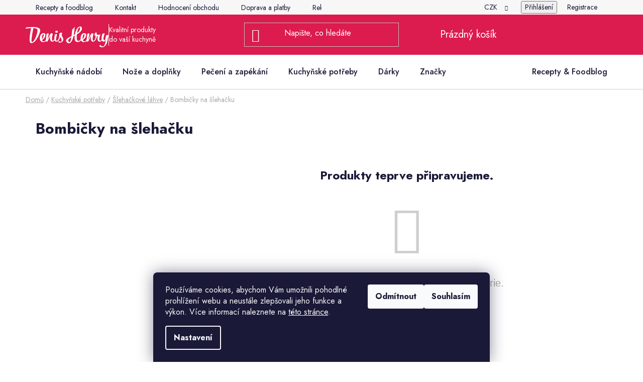

--- FILE ---
content_type: text/html; charset=utf-8
request_url: https://www.denishenry.cz/bombicky-na-slehacku/
body_size: 25916
content:
<!doctype html><html lang="cs" dir="ltr" class="header-background-dark external-fonts-loaded"><head><meta charset="utf-8" /><meta name="viewport" content="width=device-width,initial-scale=1" /><title>Bombičky na šlehačku | Denis Henry</title><link rel="preconnect" href="https://cdn.myshoptet.com" /><link rel="dns-prefetch" href="https://cdn.myshoptet.com" /><link rel="preload" href="https://cdn.myshoptet.com/prj/dist/master/cms/libs/jquery/jquery-1.11.3.min.js" as="script" /><link href="https://cdn.myshoptet.com/prj/dist/master/shop/dist/font-shoptet-13.css.3c47e30adfa2e9e2683b.css" rel="stylesheet"><script>
dataLayer = [];
dataLayer.push({'shoptet' : {
    "pageId": 1056,
    "pageType": "category",
    "currency": "CZK",
    "currencyInfo": {
        "decimalSeparator": ",",
        "exchangeRate": 1,
        "priceDecimalPlaces": 0,
        "symbol": "K\u010d",
        "symbolLeft": 0,
        "thousandSeparator": " "
    },
    "language": "cs",
    "projectId": 27934,
    "category": {
        "guid": "3b51b882-f1a9-11e4-8dbd-ac162d8a2454",
        "path": "Kuchy\u0148sk\u00e9 pot\u0159eby | \u0160leha\u010dkov\u00e9 l\u00e1hve | Bombi\u010dky na \u0161leha\u010dku",
        "parentCategoryGuid": "423c8262-2fbf-11e4-b500-ac162d8a2454"
    },
    "cartInfo": {
        "id": null,
        "freeShipping": false,
        "freeShippingFrom": 2500,
        "leftToFreeGift": {
            "formattedPrice": "0 K\u010d",
            "priceLeft": 0
        },
        "freeGift": false,
        "leftToFreeShipping": {
            "priceLeft": 2500,
            "dependOnRegion": 0,
            "formattedPrice": "2 500 K\u010d"
        },
        "discountCoupon": [],
        "getNoBillingShippingPrice": {
            "withoutVat": 0,
            "vat": 0,
            "withVat": 0
        },
        "cartItems": [],
        "taxMode": "ORDINARY"
    },
    "cart": [],
    "customer": {
        "priceRatio": 1,
        "priceListId": 1,
        "groupId": null,
        "registered": false,
        "mainAccount": false
    }
}});
dataLayer.push({'cookie_consent' : {
    "marketing": "denied",
    "analytics": "denied"
}});
document.addEventListener('DOMContentLoaded', function() {
    shoptet.consent.onAccept(function(agreements) {
        if (agreements.length == 0) {
            return;
        }
        dataLayer.push({
            'cookie_consent' : {
                'marketing' : (agreements.includes(shoptet.config.cookiesConsentOptPersonalisation)
                    ? 'granted' : 'denied'),
                'analytics': (agreements.includes(shoptet.config.cookiesConsentOptAnalytics)
                    ? 'granted' : 'denied')
            },
            'event': 'cookie_consent'
        });
    });
});
</script>
<meta property="og:type" content="website"><meta property="og:site_name" content="denishenry.cz"><meta property="og:url" content="https://www.denishenry.cz/bombicky-na-slehacku/"><meta property="og:title" content="Bombičky na šlehačku | Denis Henry"><meta name="author" content="Denis Henry"><meta name="web_author" content="Shoptet.cz"><meta name="dcterms.rightsHolder" content="www.denishenry.cz"><meta name="robots" content="index,follow"><meta property="og:image" content="https://www.denishenry.cz/user/categories/orig/bombicky_na_slehacku.png"><meta property="og:description" content="Jednoázové bombičky do šlehačkových lahví. Na výběr máme několik druhů balení. Snadné použití. Vše skladem s dopravou zdarma."><meta name="description" content="Jednoázové bombičky do šlehačkových lahví. Na výběr máme několik druhů balení. Snadné použití. Vše skladem s dopravou zdarma."><style>:root {--color-primary: #DC1B4E;--color-primary-h: 344;--color-primary-s: 78%;--color-primary-l: 48%;--color-primary-hover: #DC1B4E;--color-primary-hover-h: 344;--color-primary-hover-s: 78%;--color-primary-hover-l: 48%;--color-secondary: #2D2D2D;--color-secondary-h: 0;--color-secondary-s: 0%;--color-secondary-l: 18%;--color-secondary-hover: #000000;--color-secondary-hover-h: 0;--color-secondary-hover-s: 0%;--color-secondary-hover-l: 0%;--color-tertiary: #DC1B4E;--color-tertiary-h: 344;--color-tertiary-s: 78%;--color-tertiary-l: 48%;--color-tertiary-hover: #000000;--color-tertiary-hover-h: 0;--color-tertiary-hover-s: 0%;--color-tertiary-hover-l: 0%;--color-header-background: #DC1B4E;--template-font: "sans-serif";--template-headings-font: "sans-serif";--header-background-url: url("[data-uri]");--cookies-notice-background: #1A1937;--cookies-notice-color: #F8FAFB;--cookies-notice-button-hover: #f5f5f5;--cookies-notice-link-hover: #27263f;--templates-update-management-preview-mode-content: "Náhled aktualizací šablony je aktivní pro váš prohlížeč."}</style>
    
    <link href="https://cdn.myshoptet.com/prj/dist/master/shop/dist/main-13.less.96035efb4db1532b3cd7.css" rel="stylesheet" />
            <link href="https://cdn.myshoptet.com/prj/dist/master/shop/dist/mobile-header-v1-13.less.629f2f48911e67d0188c.css" rel="stylesheet" />
    
    <script>var shoptet = shoptet || {};</script>
    <script src="https://cdn.myshoptet.com/prj/dist/master/shop/dist/main-3g-header.js.05f199e7fd2450312de2.js"></script>
<!-- User include --><!-- api 709(355) html code header -->
<script>
  const PWJS = {};
</script>

<script src=https://app.productwidgets.cz/pwjs.js></script>



<!-- service 425(79) html code header -->
<style>
.hodnoceni:before{content: "Jak o nás mluví zákazníci";}
.hodnoceni.svk:before{content: "Ako o nás hovoria zákazníci";}
.hodnoceni.hun:before{content: "Mit mondanak rólunk a felhasználók";}
.hodnoceni.pl:before{content: "Co mówią o nas klienci";}
.hodnoceni.eng:before{content: "Customer reviews";}
.hodnoceni.de:before{content: "Was unsere Kunden über uns denken";}
.hodnoceni.ro:before{content: "Ce spun clienții despre noi";}
.hodnoceni{margin: 20px auto;}
body:not(.paxio-merkur):not(.venus):not(.jupiter) .hodnoceni .vote-wrap {border: 0 !important;width: 24.5%;flex-basis: 25%;padding: 10px 20px !important;display: inline-block;margin: 0;vertical-align: top;}
.multiple-columns-body #content .hodnoceni .vote-wrap {width: 49%;flex-basis: 50%;}
.hodnoceni .votes-wrap {display: block; border: 1px solid #f7f7f7;margin: 0;width: 100%;max-width: none;padding: 10px 0; background: #fff;}
.hodnoceni .vote-wrap:nth-child(n+5){display: none !important;}
.hodnoceni:before{display: block;font-size: 18px;padding: 10px 20px;background: #fcfcfc;}
.sidebar .hodnoceni .vote-pic, .sidebar .hodnoceni .vote-initials{display: block;}
.sidebar .hodnoceni .vote-wrap, #column-l #column-l-in .hodnoceni .vote-wrap {width: 100% !important; display: block;}
.hodnoceni > a{display: block;text-align: right;padding-top: 6px;}
.hodnoceni > a:after{content: "››";display: inline-block;margin-left: 2px;}
.sidebar .hodnoceni:before, #column-l #column-l-in .hodnoceni:before {background: none !important; padding-left: 0 !important;}
.template-10 .hodnoceni{max-width: 952px !important;}
.page-detail .hodnoceni > a{font-size: 14px;}
.page-detail .hodnoceni{margin-bottom: 30px;}
@media screen and (min-width: 992px) and (max-width: 1199px) {
.hodnoceni .vote-rating{display: block;}
.hodnoceni .vote-time{display: block;margin-top: 3px;}
.hodnoceni .vote-delimeter{display: none;}
}
@media screen and (max-width: 991px) {
body:not(.paxio-merkur):not(.venus):not(.jupiter) .hodnoceni .vote-wrap {width: 49%;flex-basis: 50%;}
.multiple-columns-body #content .hodnoceni .vote-wrap {width: 99%;flex-basis: 100%;}
}
@media screen and (max-width: 767px) {
body:not(.paxio-merkur):not(.venus):not(.jupiter) .hodnoceni .vote-wrap {width: 99%;flex-basis: 100%;}
}
.home #main-product .hodnoceni{margin: 0 0 60px 0;}
.hodnoceni .votes-wrap.admin-response{display: none !important;}
.hodnoceni .vote-pic {width: 100px;}
.hodnoceni .vote-delimeter{display: none;}
.hodnoceni .vote-rating{display: block;}
.hodnoceni .vote-time {display: block;margin-top: 5px;}
@media screen and (min-width: 768px){
.template-12 .hodnoceni{max-width: 747px; margin-left: auto; margin-right: auto;}
}
@media screen and (min-width: 992px){
.template-12 .hodnoceni{max-width: 972px;}
}
@media screen and (min-width: 1200px){
.template-12 .hodnoceni{max-width: 1418px;}
}
.template-14 .hodnoceni .vote-initials{margin: 0 auto;}
.vote-pic img::before {display: none;}
.hodnoceni + .hodnoceni {display: none;}
</style>
<!-- service 1908(1473) html code header -->
<script type="text/javascript">
    var eshop = {
        'host': 'www.denishenry.cz',
        'projectId': 27934,
        'template': 'Disco',
        'lang': 'cs',
    };
</script>

<link href="https://cdn.myshoptet.com/usr/honzabartos.myshoptet.com/user/documents/style.css?v=292" rel="stylesheet"/>
<script src="https://cdn.myshoptet.com/usr/honzabartos.myshoptet.com/user/documents/script.js?v=298" type="text/javascript"></script>

<style>
.up-callout {
    background-color: rgba(33, 150, 243, 0.1); /* Soft info blue with transparency */
    border: 1px solid rgba(33, 150, 243, 0.3); /* Subtle blue border */
    border-radius: 8px; /* Rounded corners */
    padding: 15px 20px; /* Comfortable padding */
    box-shadow: 0 2px 5px rgba(0, 0, 0, 0.1); /* Subtle shadow for depth */
    max-width: 600px; /* Optional: Limits width for readability */
    margin: 20px auto; /* Centers the box with some spacing */
}

.up-callout p {
    margin: 0; /* Removes default paragraph margin */
    color: #333; /* Dark text for contrast */
    font-size: 16px; /* Readable font size */
    line-height: 1.5; /* Improves readability */
}
</style>
<!-- project html code header -->
<link rel="preconnect" href="https://fonts.googleapis.com">
<link href="https://fonts.googleapis.com/css2?family=Jost:wght@400;500;600;700&display=swap" rel="stylesheet">

<!-- <script>const denisPlusDiscount = 3;</script> -->

<!-- place head codes here -->
<script class="custom_script" src="https://cdn.myshoptet.com/usr/www.denishenry.cz/user/documents/codes/scriptHead.js?v1730449064803d"></script>
<link class="custom_style" href="https://cdn.myshoptet.com/usr/www.denishenry.cz/user/documents/codes/style.css?v1730449064803d" rel="stylesheet" />

<!-- Seznam webmaster - start -->
<meta name="seznam-wmt" content="qsgHwya78l4yRBrnkxnurCYiFhBA4TGI" />
<!-- Seznam webmaster - konec -->

<!-- Favicon- start -->
<link rel="apple-touch-icon" sizes="180x180" href="https://cdn.myshoptet.com/usr/www.denishenry.cz/user/documents/favicon/apple-touch-icon.png">
<link rel="icon" type="image/png" sizes="32x32" href="https://cdn.myshoptet.com/usr/www.denishenry.cz/user/documents/favicon/favicon-32x32.png">
<link rel="icon" type="image/png" sizes="16x16" href="https://cdn.myshoptet.com/usr/www.denishenry.cz/user/documents/favicon/favicon-16x16.png">
<link rel="manifest" href="https://cdn.myshoptet.com/usr/www.denishenry.cz/user/documents/favicon/site.webmanifest">
<link rel="mask-icon" href="https://cdn.myshoptet.com/usr/www.denishenry.cz/user/documents/favicon/safari-pinned-tab.svg" color="#dc1b4e">
<link rel="shortcut icon" href="https://cdn.myshoptet.com/usr/www.denishenry.cz/user/documents/favicon/favicon.ico">
<meta name="msapplication-TileColor" content="#f6f6f6">
<meta name="msapplication-config" content="https://cdn.myshoptet.com/usr/www.denishenry.cz/user/documents/favicon/browserconfig.xml">
<meta name="theme-color" content="#ffffff">
<!-- Favicon - konec -->

<style>
  .bge_variant {
    display: flex;
    gap: 16px;
    flex-wrap: wrap;
    justify-content: flex-start;
    padding: 10px 0;
  }

  .variant-item {
    width: 70px;
    height: 90px;
    background-color: #f5f6f8;
    border-radius: 5px;
    text-align: center;
    box-sizing: border-box;
    transition: border 0.3s ease, box-shadow 0.3s ease;
    display: flex;
    flex-direction: column;
    align-items: center;
    justify-content: center;
  }

  .variant-item img {
    width: 70px;
    height: 70px;
    object-fit: contain;
  }

  .variant-item p {
    margin: 4px 0 0;
    font-weight: bold;
    font-size: 14px;
  }

  .variant-item.selected {
    border: 2px solid #c4c4c4;
    background-color: #ffffff;
  }

  @media (max-width: 600px) {
    .bge_variant {
      justify-content: space-between;
    }

    .variant-item {
      width: 18vw;
      height: auto;
    }

    .variant-item img {
      width: 100%;
      height: auto;
    }
  }
</style>
<!-- /User include --><link rel="canonical" href="https://www.denishenry.cz/bombicky-na-slehacku/" />    <!-- Global site tag (gtag.js) - Google Analytics -->
    <script async src="https://www.googletagmanager.com/gtag/js?id=G-SB1P5SHFJP"></script>
    <script>
        
        window.dataLayer = window.dataLayer || [];
        function gtag(){dataLayer.push(arguments);}
        

                    console.debug('default consent data');

            gtag('consent', 'default', {"ad_storage":"denied","analytics_storage":"denied","ad_user_data":"denied","ad_personalization":"denied","wait_for_update":500});
            dataLayer.push({
                'event': 'default_consent'
            });
        
        gtag('js', new Date());

                gtag('config', 'UA-51103106-1', { 'groups': "UA" });
        
                gtag('config', 'G-SB1P5SHFJP', {"groups":"GA4","send_page_view":false,"content_group":"category","currency":"CZK","page_language":"cs"});
        
                gtag('config', 'AW-979924706');
        
        
        
        
        
                    gtag('event', 'page_view', {"send_to":"GA4","page_language":"cs","content_group":"category","currency":"CZK"});
        
        
        
        
        
        
        
        
        
        
        
        
        
        document.addEventListener('DOMContentLoaded', function() {
            if (typeof shoptet.tracking !== 'undefined') {
                for (var id in shoptet.tracking.bannersList) {
                    gtag('event', 'view_promotion', {
                        "send_to": "UA",
                        "promotions": [
                            {
                                "id": shoptet.tracking.bannersList[id].id,
                                "name": shoptet.tracking.bannersList[id].name,
                                "position": shoptet.tracking.bannersList[id].position
                            }
                        ]
                    });
                }
            }

            shoptet.consent.onAccept(function(agreements) {
                if (agreements.length !== 0) {
                    console.debug('gtag consent accept');
                    var gtagConsentPayload =  {
                        'ad_storage': agreements.includes(shoptet.config.cookiesConsentOptPersonalisation)
                            ? 'granted' : 'denied',
                        'analytics_storage': agreements.includes(shoptet.config.cookiesConsentOptAnalytics)
                            ? 'granted' : 'denied',
                                                                                                'ad_user_data': agreements.includes(shoptet.config.cookiesConsentOptPersonalisation)
                            ? 'granted' : 'denied',
                        'ad_personalization': agreements.includes(shoptet.config.cookiesConsentOptPersonalisation)
                            ? 'granted' : 'denied',
                        };
                    console.debug('update consent data', gtagConsentPayload);
                    gtag('consent', 'update', gtagConsentPayload);
                    dataLayer.push(
                        { 'event': 'update_consent' }
                    );
                }
            });
        });
    </script>
</head><body class="desktop id-1056 in-bombicky-na-slehacku template-13 type-category multiple-columns-body columns-mobile-2 columns-3 smart-labels-active ums_forms_redesign--off ums_a11y_category_page--on ums_discussion_rating_forms--off ums_flags_display_unification--on ums_a11y_login--on mobile-header-version-1"><noscript>
    <style>
        #header {
            padding-top: 0;
            position: relative !important;
            top: 0;
        }
        .header-navigation {
            position: relative !important;
        }
        .overall-wrapper {
            margin: 0 !important;
        }
        body:not(.ready) {
            visibility: visible !important;
        }
    </style>
    <div class="no-javascript">
        <div class="no-javascript__title">Musíte změnit nastavení vašeho prohlížeče</div>
        <div class="no-javascript__text">Podívejte se na: <a href="https://www.google.com/support/bin/answer.py?answer=23852">Jak povolit JavaScript ve vašem prohlížeči</a>.</div>
        <div class="no-javascript__text">Pokud používáte software na blokování reklam, může být nutné povolit JavaScript z této stránky.</div>
        <div class="no-javascript__text">Děkujeme.</div>
    </div>
</noscript>

        <div id="fb-root"></div>
        <script>
            window.fbAsyncInit = function() {
                FB.init({
//                    appId            : 'your-app-id',
                    autoLogAppEvents : true,
                    xfbml            : true,
                    version          : 'v19.0'
                });
            };
        </script>
        <script async defer crossorigin="anonymous" src="https://connect.facebook.net/cs_CZ/sdk.js"></script>    <div class="siteCookies siteCookies--bottom siteCookies--dark js-siteCookies" role="dialog" data-testid="cookiesPopup" data-nosnippet>
        <div class="siteCookies__form">
            <div class="siteCookies__content">
                <div class="siteCookies__text">
                    Používáme cookies, abychom Vám umožnili pohodlné prohlížení webu a neustále zlepšovali jeho funkce a výkon. Více informací naleznete na <a href="/soubory-cookies/" target="_blank" rel="noopener noreferrer">této stránce</a>.
                </div>
                <p class="siteCookies__links">
                    <button class="siteCookies__link js-cookies-settings" aria-label="Nastavení cookies" data-testid="cookiesSettings">Nastavení</button>
                </p>
            </div>
            <div class="siteCookies__buttonWrap">
                                    <button class="siteCookies__button js-cookiesConsentSubmit" value="reject" aria-label="Odmítnout cookies" data-testid="buttonCookiesReject">Odmítnout</button>
                                <button class="siteCookies__button js-cookiesConsentSubmit" value="all" aria-label="Přijmout cookies" data-testid="buttonCookiesAccept">Souhlasím</button>
            </div>
        </div>
        <script>
            document.addEventListener("DOMContentLoaded", () => {
                const siteCookies = document.querySelector('.js-siteCookies');
                document.addEventListener("scroll", shoptet.common.throttle(() => {
                    const st = document.documentElement.scrollTop;
                    if (st > 1) {
                        siteCookies.classList.add('siteCookies--scrolled');
                    } else {
                        siteCookies.classList.remove('siteCookies--scrolled');
                    }
                }, 100));
            });
        </script>
    </div>
<a href="#content" class="skip-link sr-only">Přejít na obsah</a><div class="overall-wrapper"><div class="user-action"><div class="container">
    <div class="user-action-in">
                    <div id="login" class="user-action-login popup-widget login-widget" role="dialog" aria-labelledby="loginHeading">
        <div class="popup-widget-inner">
                            <h2 id="loginHeading">Přihlášení k vašemu účtu</h2><div id="customerLogin"><form action="/action/Customer/Login/" method="post" id="formLoginIncluded" class="csrf-enabled formLogin" data-testid="formLogin"><input type="hidden" name="referer" value="" /><div class="form-group"><div class="input-wrapper email js-validated-element-wrapper no-label"><input type="email" name="email" class="form-control" autofocus placeholder="E-mailová adresa (např. jan@novak.cz)" data-testid="inputEmail" autocomplete="email" required /></div></div><div class="form-group"><div class="input-wrapper password js-validated-element-wrapper no-label"><input type="password" name="password" class="form-control" placeholder="Heslo" data-testid="inputPassword" autocomplete="current-password" required /><span class="no-display">Nemůžete vyplnit toto pole</span><input type="text" name="surname" value="" class="no-display" /></div></div><div class="form-group"><div class="login-wrapper"><button type="submit" class="btn btn-secondary btn-text btn-login" data-testid="buttonSubmit">Přihlásit se</button><div class="password-helper"><a href="/registrace/" data-testid="signup" rel="nofollow">Nová registrace</a><a href="/klient/zapomenute-heslo/" rel="nofollow">Zapomenuté heslo</a></div></div></div><div class="social-login-buttons"><div class="social-login-buttons-divider"><span>nebo</span></div><div class="form-group"><a href="/action/Social/login/?provider=Google" class="login-btn google" rel="nofollow"><span class="login-google-icon"></span><strong>Přihlásit se přes Google</strong></a></div><div class="form-group"><a href="/action/Social/login/?provider=Seznam" class="login-btn seznam" rel="nofollow"><span class="login-seznam-icon"></span><strong>Přihlásit se přes Seznam</strong></a></div></div></form>
</div>                    </div>
    </div>

                <div id="cart-widget" class="user-action-cart popup-widget cart-widget loader-wrapper" data-testid="popupCartWidget" role="dialog" aria-hidden="true">
            <div class="popup-widget-inner cart-widget-inner place-cart-here">
                <div class="loader-overlay">
                    <div class="loader"></div>
                </div>
            </div>
        </div>
    </div>
</div>
</div><div class="top-navigation-bar" data-testid="topNavigationBar">

    <div class="container">

                            <div class="top-navigation-menu">
                <ul class="top-navigation-bar-menu">
                                            <li class="top-navigation-menu-item-external-136">
                            <a href="https://blog.denishenry.cz/?utm_source=eshop&amp;utm_medium=menu" title="Recepty a foodblog" target="blank">Recepty a foodblog</a>
                        </li>
                                            <li class="top-navigation-menu-item-896">
                            <a href="/kontakt/" title="Kontakt">Kontakt</a>
                        </li>
                                            <li class="top-navigation-menu-item--51">
                            <a href="/hodnoceni-obchodu/" title="Hodnocení obchodu">Hodnocení obchodu</a>
                        </li>
                                            <li class="top-navigation-menu-item-718">
                            <a href="/doprava-a-platby/" title="Doprava a platby">Doprava a platby</a>
                        </li>
                                            <li class="top-navigation-menu-item-716">
                            <a href="/reklamace/" title="Reklamace">Reklamace</a>
                        </li>
                                            <li class="top-navigation-menu-item-2940">
                            <a href="/vraceni-a-vymena-zbozi/" title="Vrácení a výměna zboží">Vrácení a výměna zboží</a>
                        </li>
                                            <li class="top-navigation-menu-item-712">
                            <a href="/obchodni-podminky/" title="Všeobecné obchodní podmínky">Všeobecné obchodní podmínky</a>
                        </li>
                                            <li class="top-navigation-menu-item-2247">
                            <a href="/ochrana-osobnich-udaju-gdpr/" title="Ochrana osobních údajů (GDPR)">Ochrana osobních údajů (GDPR)</a>
                        </li>
                                            <li class="top-navigation-menu-item-2277">
                            <a href="/soubory-cookies/" title="Soubory cookies">Soubory cookies</a>
                        </li>
                                    </ul>
                <div class="top-navigation-menu-trigger">Více</div>
                <ul class="top-navigation-bar-menu-helper"></ul>
            </div>
        
        <div class="top-navigation-tools">
                <div class="dropdown">
        <span>Ceny v:</span>
        <button id="topNavigationDropdown" type="button" data-toggle="dropdown" aria-haspopup="true" aria-expanded="false">
            CZK
            <span class="caret"></span>
        </button>
        <ul class="dropdown-menu" aria-labelledby="topNavigationDropdown"><li><a href="/action/Currency/changeCurrency/?currencyCode=CZK" rel="nofollow">CZK</a></li><li><a href="/action/Currency/changeCurrency/?currencyCode=EUR" rel="nofollow">EUR</a></li><li><a href="/action/Currency/changeCurrency/?currencyCode=PLN" rel="nofollow">PLN</a></li></ul>
    </div>
            <button class="top-nav-button top-nav-button-login toggle-window" type="button" data-target="login" aria-haspopup="dialog" aria-controls="login" aria-expanded="false" data-testid="signin"><span>Přihlášení</span></button>
    <a href="/registrace/" class="top-nav-button top-nav-button-register" data-testid="headerSignup">Registrace</a>
        </div>

    </div>

</div>
<header id="header">
        <div class="header-top">
            <div class="container navigation-wrapper header-top-wrapper">
                <div class="site-name"><a href="/" data-testid="linkWebsiteLogo"><img src="https://cdn.myshoptet.com/usr/www.denishenry.cz/user/logos/logo_denis_henry_e-shop.svg" alt="Denis Henry" fetchpriority="low" /></a></div>                <div class="search" itemscope itemtype="https://schema.org/WebSite">
                    <meta itemprop="headline" content="Bombičky na šlehačku"/><meta itemprop="url" content="https://www.denishenry.cz"/><meta itemprop="text" content="Jednoázové bombičky do šlehačkových lahví. Na výběr máme několik druhů balení. Snadné použití. Vše skladem s dopravou zdarma."/>                    <form action="/action/ProductSearch/prepareString/" method="post"
    id="formSearchForm" class="search-form compact-form js-search-main"
    itemprop="potentialAction" itemscope itemtype="https://schema.org/SearchAction" data-testid="searchForm">
    <fieldset>
        <meta itemprop="target"
            content="https://www.denishenry.cz/vyhledavani/?string={string}"/>
        <input type="hidden" name="language" value="cs"/>
        
            
    <span class="search-input-icon" aria-hidden="true"></span>

<input
    type="search"
    name="string"
        class="query-input form-control search-input js-search-input"
    placeholder="Napište, co hledáte"
    autocomplete="off"
    required
    itemprop="query-input"
    aria-label="Vyhledávání"
    data-testid="searchInput"
>
            <button type="submit" class="btn btn-default search-button" data-testid="searchBtn">Hledat</button>
        
    </fieldset>
</form>
                </div>
                <div class="navigation-buttons">
                    <a href="#" class="toggle-window" data-target="search" data-testid="linkSearchIcon"><span class="sr-only">Hledat</span></a>
                        
    <a href="/kosik/" class="btn btn-icon toggle-window cart-count" data-target="cart" data-hover="true" data-redirect="true" data-testid="headerCart" rel="nofollow" aria-haspopup="dialog" aria-expanded="false" aria-controls="cart-widget">
        
                <span class="sr-only">Nákupní košík</span>
        
            <span class="cart-price visible-lg-inline-block" data-testid="headerCartPrice">
                                    Prázdný košík                            </span>
        
    
            </a>
                    <a href="#" class="toggle-window" data-target="navigation" data-testid="hamburgerMenu"></a>
                </div>
            </div>
        </div>
        <div class="header-bottom">
            <div class="container navigation-wrapper header-bottom-wrapper js-navigation-container">
                <nav id="navigation" aria-label="Hlavní menu" data-collapsible="true"><div class="navigation-in menu"><ul class="menu-level-1" role="menubar" data-testid="headerMenuItems"><li class="menu-item-835 ext" role="none"><a href="/kuchynske-nadobi/" data-testid="headerMenuItem" role="menuitem" aria-haspopup="true" aria-expanded="false"><b>Kuchyňské nádobí</b><span class="submenu-arrow"></span></a><ul class="menu-level-2" aria-label="Kuchyňské nádobí" tabindex="-1" role="menu"><li class="menu-item-975 has-third-level" role="none"><a href="/hrnce/" class="menu-image" data-testid="headerMenuItem" tabindex="-1" aria-hidden="true"><img src="data:image/svg+xml,%3Csvg%20width%3D%22140%22%20height%3D%22100%22%20xmlns%3D%22http%3A%2F%2Fwww.w3.org%2F2000%2Fsvg%22%3E%3C%2Fsvg%3E" alt="" aria-hidden="true" width="140" height="100"  data-src="https://cdn.myshoptet.com/usr/www.denishenry.cz/user/categories/thumb/hrnce.jpg" fetchpriority="low" /></a><div><a href="/hrnce/" data-testid="headerMenuItem" role="menuitem"><span>Hrnce</span></a>
                                                    <ul class="menu-level-3" role="menu">
                                                                    <li class="menu-item-2187" role="none">
                                        <a href="/sada-hrncu/" data-testid="headerMenuItem" role="menuitem">
                                            Sada hrnců</a>,                                    </li>
                                                                    <li class="menu-item-1099" role="none">
                                        <a href="/hrnce-na-indukci/" data-testid="headerMenuItem" role="menuitem">
                                            Hrnce na indukci</a>,                                    </li>
                                                                    <li class="menu-item-1100" role="none">
                                        <a href="/hrnce-na-testoviny/" data-testid="headerMenuItem" role="menuitem">
                                            Hrnce na těstoviny</a>,                                    </li>
                                                                    <li class="menu-item-1640" role="none">
                                        <a href="/litinove-hrnce/" data-testid="headerMenuItem" role="menuitem">
                                            Litinové hrnce</a>,                                    </li>
                                                                    <li class="menu-item-1813" role="none">
                                        <a href="/nerezove-hrnce/" data-testid="headerMenuItem" role="menuitem">
                                            Nerezové hrnce</a>,                                    </li>
                                                                    <li class="menu-item-1837" role="none">
                                        <a href="/smaltovane-hrnce/" data-testid="headerMenuItem" role="menuitem">
                                            Smaltované hrnce</a>,                                    </li>
                                                                    <li class="menu-item-1810" role="none">
                                        <a href="/titanove-hrnce/" data-testid="headerMenuItem" role="menuitem">
                                            Titanové hrnce</a>,                                    </li>
                                                                    <li class="menu-item-1092" role="none">
                                        <a href="/tlakove-hrnce/" data-testid="headerMenuItem" role="menuitem">
                                            Tlakové hrnce</a>,                                    </li>
                                                                    <li class="menu-item-976" role="none">
                                        <a href="/kastroly/" data-testid="headerMenuItem" role="menuitem">
                                            Kastroly</a>,                                    </li>
                                                                    <li class="menu-item-2636" role="none">
                                        <a href="/hrnce-woll/" data-testid="headerMenuItem" role="menuitem">
                                            Hrnce Woll</a>,                                    </li>
                                                                    <li class="menu-item-2639" role="none">
                                        <a href="/hrnce-zwilling/" data-testid="headerMenuItem" role="menuitem">
                                            Hrnce Zwilling</a>                                    </li>
                                                            </ul>
                        </div></li><li class="menu-item-978 has-third-level" role="none"><a href="/panve/" class="menu-image" data-testid="headerMenuItem" tabindex="-1" aria-hidden="true"><img src="data:image/svg+xml,%3Csvg%20width%3D%22140%22%20height%3D%22100%22%20xmlns%3D%22http%3A%2F%2Fwww.w3.org%2F2000%2Fsvg%22%3E%3C%2Fsvg%3E" alt="" aria-hidden="true" width="140" height="100"  data-src="https://cdn.myshoptet.com/usr/www.denishenry.cz/user/categories/thumb/panve.jpg" fetchpriority="low" /></a><div><a href="/panve/" data-testid="headerMenuItem" role="menuitem"><span>Pánve</span></a>
                                                    <ul class="menu-level-3" role="menu">
                                                                    <li class="menu-item-2190" role="none">
                                        <a href="/sada-panvi/" data-testid="headerMenuItem" role="menuitem">
                                            Sada pánví</a>,                                    </li>
                                                                    <li class="menu-item-1103" role="none">
                                        <a href="/panve-na-indukci/" data-testid="headerMenuItem" role="menuitem">
                                            Pánve na indukci</a>,                                    </li>
                                                                    <li class="menu-item-1828" role="none">
                                        <a href="/panve-do-trouby/" data-testid="headerMenuItem" role="menuitem">
                                            Pánve do trouby</a>,                                    </li>
                                                                    <li class="menu-item-1831" role="none">
                                        <a href="/panve-s-odnimatelnou-rukojeti/" data-testid="headerMenuItem" role="menuitem">
                                            Pánve s odnímatelnou rukojetí</a>,                                    </li>
                                                                    <li class="menu-item-1104" role="none">
                                        <a href="/panve-s-keramickym-povrchem/" data-testid="headerMenuItem" role="menuitem">
                                            Pánve s keramickým povrchem</a>,                                    </li>
                                                                    <li class="menu-item-1105" role="none">
                                        <a href="/panve-na-palacinky/" data-testid="headerMenuItem" role="menuitem">
                                            Pánve na palačinky</a>,                                    </li>
                                                                    <li class="menu-item-1106" role="none">
                                        <a href="/panve-na-sote/" data-testid="headerMenuItem" role="menuitem">
                                            Hluboké pánve na soté</a>,                                    </li>
                                                                    <li class="menu-item-1169" role="none">
                                        <a href="/grilovaci-panve/" data-testid="headerMenuItem" role="menuitem">
                                            Grilovací pánve</a>,                                    </li>
                                                                    <li class="menu-item-1661" role="none">
                                        <a href="/granitove-panve/" data-testid="headerMenuItem" role="menuitem">
                                            Granitové pánve</a>,                                    </li>
                                                                    <li class="menu-item-1643" role="none">
                                        <a href="/litinove-panve/" data-testid="headerMenuItem" role="menuitem">
                                            Litinové pánve</a>,                                    </li>
                                                                    <li class="menu-item-1816" role="none">
                                        <a href="/nerezove-panve/" data-testid="headerMenuItem" role="menuitem">
                                            Nerezové pánve</a>,                                    </li>
                                                                    <li class="menu-item-1819" role="none">
                                        <a href="/smaltovane-panve/" data-testid="headerMenuItem" role="menuitem">
                                            Smaltované pánve</a>,                                    </li>
                                                                    <li class="menu-item-1646" role="none">
                                        <a href="/titanove-panve/" data-testid="headerMenuItem" role="menuitem">
                                            Titanové pánve</a>,                                    </li>
                                                                    <li class="menu-item-1107" role="none">
                                        <a href="/wok-panve/" data-testid="headerMenuItem" role="menuitem">
                                            Wok pánve</a>,                                    </li>
                                                                    <li class="menu-item-2946" role="none">
                                        <a href="/panve-ballarini/" data-testid="headerMenuItem" role="menuitem">
                                            Pánve Ballarini</a>,                                    </li>
                                                                    <li class="menu-item-2958" role="none">
                                        <a href="/panve-greenpan/" data-testid="headerMenuItem" role="menuitem">
                                            Pánve GreenPan</a>,                                    </li>
                                                                    <li class="menu-item-2988" role="none">
                                        <a href="/wok-panve-ken-hom/" data-testid="headerMenuItem" role="menuitem">
                                            Pánve Ken Hom</a>,                                    </li>
                                                                    <li class="menu-item-3136" role="none">
                                        <a href="/litinove-panve-petromax/" data-testid="headerMenuItem" role="menuitem">
                                            Pánve Petromax</a>,                                    </li>
                                                                    <li class="menu-item-2654" role="none">
                                        <a href="/panve-woll/" data-testid="headerMenuItem" role="menuitem">
                                            Pánve Woll</a>,                                    </li>
                                                                    <li class="menu-item-2651" role="none">
                                        <a href="/panve-zwilling/" data-testid="headerMenuItem" role="menuitem">
                                            Pánve Zwilling</a>                                    </li>
                                                            </ul>
                        </div></li><li class="menu-item-984 has-third-level" role="none"><a href="/sady-nadobi/" class="menu-image" data-testid="headerMenuItem" tabindex="-1" aria-hidden="true"><img src="data:image/svg+xml,%3Csvg%20width%3D%22140%22%20height%3D%22100%22%20xmlns%3D%22http%3A%2F%2Fwww.w3.org%2F2000%2Fsvg%22%3E%3C%2Fsvg%3E" alt="" aria-hidden="true" width="140" height="100"  data-src="https://cdn.myshoptet.com/usr/www.denishenry.cz/user/categories/thumb/sady_nadobi.png" fetchpriority="low" /></a><div><a href="/sady-nadobi/" data-testid="headerMenuItem" role="menuitem"><span>Sady nádobí</span></a>
                                                    <ul class="menu-level-3" role="menu">
                                                                    <li class="menu-item-2669" role="none">
                                        <a href="/sady-nadobi-na-indukci/" data-testid="headerMenuItem" role="menuitem">
                                            Sady nádobí na indukci</a>,                                    </li>
                                                                    <li class="menu-item-2672" role="none">
                                        <a href="/nerezove-sady-nadobi/" data-testid="headerMenuItem" role="menuitem">
                                            Nerezové sady nádobí</a>,                                    </li>
                                                                    <li class="menu-item-2666" role="none">
                                        <a href="/sady-nadobi-woll/" data-testid="headerMenuItem" role="menuitem">
                                            Sady nádobí Woll</a>,                                    </li>
                                                                    <li class="menu-item-2663" role="none">
                                        <a href="/sady-nadobi-zwilling/" data-testid="headerMenuItem" role="menuitem">
                                            Sady nádobí Zwilling</a>                                    </li>
                                                            </ul>
                        </div></li><li class="menu-item-977" role="none"><a href="/rendliky-a-omacniky/" class="menu-image" data-testid="headerMenuItem" tabindex="-1" aria-hidden="true"><img src="data:image/svg+xml,%3Csvg%20width%3D%22140%22%20height%3D%22100%22%20xmlns%3D%22http%3A%2F%2Fwww.w3.org%2F2000%2Fsvg%22%3E%3C%2Fsvg%3E" alt="" aria-hidden="true" width="140" height="100"  data-src="https://cdn.myshoptet.com/usr/www.denishenry.cz/user/categories/thumb/rendliky_omackniky.jpg" fetchpriority="low" /></a><div><a href="/rendliky-a-omacniky/" data-testid="headerMenuItem" role="menuitem"><span>Rendlíky a omáčníky</span></a>
                        </div></li><li class="menu-item-1537" role="none"><a href="/konvice-na-vareni-vody-a-caje/" class="menu-image" data-testid="headerMenuItem" tabindex="-1" aria-hidden="true"><img src="data:image/svg+xml,%3Csvg%20width%3D%22140%22%20height%3D%22100%22%20xmlns%3D%22http%3A%2F%2Fwww.w3.org%2F2000%2Fsvg%22%3E%3C%2Fsvg%3E" alt="" aria-hidden="true" width="140" height="100"  data-src="https://cdn.myshoptet.com/usr/www.denishenry.cz/user/categories/thumb/konvice_na_vareni_vody.png" fetchpriority="low" /></a><div><a href="/konvice-na-vareni-vody-a-caje/" data-testid="headerMenuItem" role="menuitem"><span>Konvice na vaření vody a čaje</span></a>
                        </div></li><li class="menu-item-985" role="none"><a href="/specialni/" class="menu-image" data-testid="headerMenuItem" tabindex="-1" aria-hidden="true"><img src="data:image/svg+xml,%3Csvg%20width%3D%22140%22%20height%3D%22100%22%20xmlns%3D%22http%3A%2F%2Fwww.w3.org%2F2000%2Fsvg%22%3E%3C%2Fsvg%3E" alt="" aria-hidden="true" width="140" height="100"  data-src="https://cdn.myshoptet.com/usr/www.denishenry.cz/user/categories/thumb/specialni_typy_nadobi.jpg" fetchpriority="low" /></a><div><a href="/specialni/" data-testid="headerMenuItem" role="menuitem"><span>Speciální typy nádobí</span></a>
                        </div></li><li class="menu-item-989" role="none"><a href="/doplnky-k-nadobi/" class="menu-image" data-testid="headerMenuItem" tabindex="-1" aria-hidden="true"><img src="data:image/svg+xml,%3Csvg%20width%3D%22140%22%20height%3D%22100%22%20xmlns%3D%22http%3A%2F%2Fwww.w3.org%2F2000%2Fsvg%22%3E%3C%2Fsvg%3E" alt="" aria-hidden="true" width="140" height="100"  data-src="https://cdn.myshoptet.com/usr/www.denishenry.cz/user/categories/thumb/doplnky_k_nadobi.jpg" fetchpriority="low" /></a><div><a href="/doplnky-k-nadobi/" data-testid="headerMenuItem" role="menuitem"><span>Doplňky k nádobí</span></a>
                        </div></li><li class="menu-item-987" role="none"><a href="/poklice-k-nadobi/" class="menu-image" data-testid="headerMenuItem" tabindex="-1" aria-hidden="true"><img src="data:image/svg+xml,%3Csvg%20width%3D%22140%22%20height%3D%22100%22%20xmlns%3D%22http%3A%2F%2Fwww.w3.org%2F2000%2Fsvg%22%3E%3C%2Fsvg%3E" alt="" aria-hidden="true" width="140" height="100"  data-src="https://cdn.myshoptet.com/usr/www.denishenry.cz/user/categories/thumb/poklice_k_nadobi.jpg" fetchpriority="low" /></a><div><a href="/poklice-k-nadobi/" data-testid="headerMenuItem" role="menuitem"><span>Poklice k nádobí</span></a>
                        </div></li><li class="menu-item-1096" role="none"><a href="/nadobi-na-indukci/" class="menu-image" data-testid="headerMenuItem" tabindex="-1" aria-hidden="true"><img src="data:image/svg+xml,%3Csvg%20width%3D%22140%22%20height%3D%22100%22%20xmlns%3D%22http%3A%2F%2Fwww.w3.org%2F2000%2Fsvg%22%3E%3C%2Fsvg%3E" alt="" aria-hidden="true" width="140" height="100"  data-src="https://cdn.myshoptet.com/usr/www.denishenry.cz/user/categories/thumb/nadobi_na_indukci.jpg" fetchpriority="low" /></a><div><a href="/nadobi-na-indukci/" data-testid="headerMenuItem" role="menuitem"><span>Nádobí na indukci</span></a>
                        </div></li><li class="menu-item-1093" role="none"><a href="/nerezove-nadobi/" class="menu-image" data-testid="headerMenuItem" tabindex="-1" aria-hidden="true"><img src="data:image/svg+xml,%3Csvg%20width%3D%22140%22%20height%3D%22100%22%20xmlns%3D%22http%3A%2F%2Fwww.w3.org%2F2000%2Fsvg%22%3E%3C%2Fsvg%3E" alt="" aria-hidden="true" width="140" height="100"  data-src="https://cdn.myshoptet.com/usr/www.denishenry.cz/user/categories/thumb/nerezove_nadobi.jpg" fetchpriority="low" /></a><div><a href="/nerezove-nadobi/" data-testid="headerMenuItem" role="menuitem"><span>Nerezové nádobí</span></a>
                        </div></li><li class="menu-item-1658" role="none"><a href="/granitove-nadobi/" class="menu-image" data-testid="headerMenuItem" tabindex="-1" aria-hidden="true"><img src="data:image/svg+xml,%3Csvg%20width%3D%22140%22%20height%3D%22100%22%20xmlns%3D%22http%3A%2F%2Fwww.w3.org%2F2000%2Fsvg%22%3E%3C%2Fsvg%3E" alt="" aria-hidden="true" width="140" height="100"  data-src="https://cdn.myshoptet.com/usr/www.denishenry.cz/user/categories/thumb/granitov__.jpg" fetchpriority="low" /></a><div><a href="/granitove-nadobi/" data-testid="headerMenuItem" role="menuitem"><span>Granitové nádobí</span></a>
                        </div></li><li class="menu-item-1170" role="none"><a href="/litinove-nadobi/" class="menu-image" data-testid="headerMenuItem" tabindex="-1" aria-hidden="true"><img src="data:image/svg+xml,%3Csvg%20width%3D%22140%22%20height%3D%22100%22%20xmlns%3D%22http%3A%2F%2Fwww.w3.org%2F2000%2Fsvg%22%3E%3C%2Fsvg%3E" alt="" aria-hidden="true" width="140" height="100"  data-src="https://cdn.myshoptet.com/usr/www.denishenry.cz/user/categories/thumb/litinove_nadobi.jpg" fetchpriority="low" /></a><div><a href="/litinove-nadobi/" data-testid="headerMenuItem" role="menuitem"><span>Litinové nádobí</span></a>
                        </div></li><li class="menu-item-1318" role="none"><a href="/titanove-nadobi/" class="menu-image" data-testid="headerMenuItem" tabindex="-1" aria-hidden="true"><img src="data:image/svg+xml,%3Csvg%20width%3D%22140%22%20height%3D%22100%22%20xmlns%3D%22http%3A%2F%2Fwww.w3.org%2F2000%2Fsvg%22%3E%3C%2Fsvg%3E" alt="" aria-hidden="true" width="140" height="100"  data-src="https://cdn.myshoptet.com/usr/www.denishenry.cz/user/categories/thumb/titanove_nadobi.jpg" fetchpriority="low" /></a><div><a href="/titanove-nadobi/" data-testid="headerMenuItem" role="menuitem"><span>Titanové nádobí</span></a>
                        </div></li><li class="menu-item-1634" role="none"><a href="/nadobi-ballarini/" class="menu-image" data-testid="headerMenuItem" tabindex="-1" aria-hidden="true"><img src="data:image/svg+xml,%3Csvg%20width%3D%22140%22%20height%3D%22100%22%20xmlns%3D%22http%3A%2F%2Fwww.w3.org%2F2000%2Fsvg%22%3E%3C%2Fsvg%3E" alt="" aria-hidden="true" width="140" height="100"  data-src="https://cdn.myshoptet.com/usr/www.denishenry.cz/user/categories/thumb/ballarini_mala-1.jpg" fetchpriority="low" /></a><div><a href="/nadobi-ballarini/" data-testid="headerMenuItem" role="menuitem"><span>Nádobí Ballarini</span></a>
                        </div></li><li class="menu-item-3600" role="none"><a href="/nadobi-cesky-smalt/" class="menu-image" data-testid="headerMenuItem" tabindex="-1" aria-hidden="true"><img src="data:image/svg+xml,%3Csvg%20width%3D%22140%22%20height%3D%22100%22%20xmlns%3D%22http%3A%2F%2Fwww.w3.org%2F2000%2Fsvg%22%3E%3C%2Fsvg%3E" alt="" aria-hidden="true" width="140" height="100"  data-src="https://cdn.myshoptet.com/usr/www.denishenry.cz/user/categories/thumb/nadobi_cesky_smalt.png" fetchpriority="low" /></a><div><a href="/nadobi-cesky-smalt/" data-testid="headerMenuItem" role="menuitem"><span>Nádobí Český smalt</span></a>
                        </div></li><li class="menu-item-2997" role="none"><a href="/nadobi-a-woky-ken-hom/" class="menu-image" data-testid="headerMenuItem" tabindex="-1" aria-hidden="true"><img src="data:image/svg+xml,%3Csvg%20width%3D%22140%22%20height%3D%22100%22%20xmlns%3D%22http%3A%2F%2Fwww.w3.org%2F2000%2Fsvg%22%3E%3C%2Fsvg%3E" alt="" aria-hidden="true" width="140" height="100"  data-src="https://cdn.myshoptet.com/usr/www.denishenry.cz/user/categories/thumb/ken_hom_wok_logo.jpg" fetchpriority="low" /></a><div><a href="/nadobi-a-woky-ken-hom/" data-testid="headerMenuItem" role="menuitem"><span>Nádobí Ken Hom</span></a>
                        </div></li><li class="menu-item-3139" role="none"><a href="/litinove-nadobi-petromax/" class="menu-image" data-testid="headerMenuItem" tabindex="-1" aria-hidden="true"><img src="data:image/svg+xml,%3Csvg%20width%3D%22140%22%20height%3D%22100%22%20xmlns%3D%22http%3A%2F%2Fwww.w3.org%2F2000%2Fsvg%22%3E%3C%2Fsvg%3E" alt="" aria-hidden="true" width="140" height="100"  data-src="https://cdn.myshoptet.com/usr/www.denishenry.cz/user/categories/thumb/petromax.jpg" fetchpriority="low" /></a><div><a href="/litinove-nadobi-petromax/" data-testid="headerMenuItem" role="menuitem"><span>Nádobí Petromax</span></a>
                        </div></li><li class="menu-item-1317" role="none"><a href="/nadobi-woll/" class="menu-image" data-testid="headerMenuItem" tabindex="-1" aria-hidden="true"><img src="data:image/svg+xml,%3Csvg%20width%3D%22140%22%20height%3D%22100%22%20xmlns%3D%22http%3A%2F%2Fwww.w3.org%2F2000%2Fsvg%22%3E%3C%2Fsvg%3E" alt="" aria-hidden="true" width="140" height="100"  data-src="https://cdn.myshoptet.com/usr/www.denishenry.cz/user/categories/thumb/nadobi_woll.png" fetchpriority="low" /></a><div><a href="/nadobi-woll/" data-testid="headerMenuItem" role="menuitem"><span>Nádobí Woll</span></a>
                        </div></li><li class="menu-item-1097" role="none"><a href="/nadobi-zwilling/" class="menu-image" data-testid="headerMenuItem" tabindex="-1" aria-hidden="true"><img src="data:image/svg+xml,%3Csvg%20width%3D%22140%22%20height%3D%22100%22%20xmlns%3D%22http%3A%2F%2Fwww.w3.org%2F2000%2Fsvg%22%3E%3C%2Fsvg%3E" alt="" aria-hidden="true" width="140" height="100"  data-src="https://cdn.myshoptet.com/usr/www.denishenry.cz/user/categories/thumb/nadobi_zwilling.png" fetchpriority="low" /></a><div><a href="/nadobi-zwilling/" data-testid="headerMenuItem" role="menuitem"><span>Nádobí Zwilling</span></a>
                        </div></li></ul></li>
<li class="menu-item-834 ext" role="none"><a href="/kuchynske-noze-a-doplnky/" data-testid="headerMenuItem" role="menuitem" aria-haspopup="true" aria-expanded="false"><b>Nože a doplňky</b><span class="submenu-arrow"></span></a><ul class="menu-level-2" aria-label="Nože a doplňky" tabindex="-1" role="menu"><li class="menu-item-964" role="none"><a href="/kucharske-noze/" class="menu-image" data-testid="headerMenuItem" tabindex="-1" aria-hidden="true"><img src="data:image/svg+xml,%3Csvg%20width%3D%22140%22%20height%3D%22100%22%20xmlns%3D%22http%3A%2F%2Fwww.w3.org%2F2000%2Fsvg%22%3E%3C%2Fsvg%3E" alt="" aria-hidden="true" width="140" height="100"  data-src="https://cdn.myshoptet.com/usr/www.denishenry.cz/user/categories/thumb/kucha__sk___no__e.jpg" fetchpriority="low" /></a><div><a href="/kucharske-noze/" data-testid="headerMenuItem" role="menuitem"><span>Kuchařské nože</span></a>
                        </div></li><li class="menu-item-973 has-third-level" role="none"><a href="/sady-kuchynskych-nozu/" class="menu-image" data-testid="headerMenuItem" tabindex="-1" aria-hidden="true"><img src="data:image/svg+xml,%3Csvg%20width%3D%22140%22%20height%3D%22100%22%20xmlns%3D%22http%3A%2F%2Fwww.w3.org%2F2000%2Fsvg%22%3E%3C%2Fsvg%3E" alt="" aria-hidden="true" width="140" height="100"  data-src="https://cdn.myshoptet.com/usr/www.denishenry.cz/user/categories/thumb/sady_no____.jpg" fetchpriority="low" /></a><div><a href="/sady-kuchynskych-nozu/" data-testid="headerMenuItem" role="menuitem"><span>Sady nožů</span></a>
                                                    <ul class="menu-level-3" role="menu">
                                                                    <li class="menu-item-3309" role="none">
                                        <a href="/sady-kuchynskych-nozu-ballarini/" data-testid="headerMenuItem" role="menuitem">
                                            Sady nožů Ballarini</a>,                                    </li>
                                                                    <li class="menu-item-3300" role="none">
                                        <a href="/sady-kuchynskych-nozu-forged/" data-testid="headerMenuItem" role="menuitem">
                                            Sady nožů Forged</a>,                                    </li>
                                                                    <li class="menu-item-3306" role="none">
                                        <a href="/sady-kuchynskych-nozu-kai/" data-testid="headerMenuItem" role="menuitem">
                                            Sady nožů Kai</a>,                                    </li>
                                                                    <li class="menu-item-3303" role="none">
                                        <a href="/sady-kuchynskych-nozu-opinel/" data-testid="headerMenuItem" role="menuitem">
                                            Sady nožů Opinel</a>,                                    </li>
                                                                    <li class="menu-item-3297" role="none">
                                        <a href="/sady-kuchynskych-nozu-zwilling/" data-testid="headerMenuItem" role="menuitem">
                                            Sady nožů Zwilling</a>                                    </li>
                                                            </ul>
                        </div></li><li class="menu-item-963" role="none"><a href="/platkovaci-noze/" class="menu-image" data-testid="headerMenuItem" tabindex="-1" aria-hidden="true"><img src="data:image/svg+xml,%3Csvg%20width%3D%22140%22%20height%3D%22100%22%20xmlns%3D%22http%3A%2F%2Fwww.w3.org%2F2000%2Fsvg%22%3E%3C%2Fsvg%3E" alt="" aria-hidden="true" width="140" height="100"  data-src="https://cdn.myshoptet.com/usr/www.denishenry.cz/user/categories/thumb/pl__tkovac___no__e.jpg" fetchpriority="low" /></a><div><a href="/platkovaci-noze/" data-testid="headerMenuItem" role="menuitem"><span>Plátkovací nože</span></a>
                        </div></li><li class="menu-item-959" role="none"><a href="/noze-na-zeleninu/" class="menu-image" data-testid="headerMenuItem" tabindex="-1" aria-hidden="true"><img src="data:image/svg+xml,%3Csvg%20width%3D%22140%22%20height%3D%22100%22%20xmlns%3D%22http%3A%2F%2Fwww.w3.org%2F2000%2Fsvg%22%3E%3C%2Fsvg%3E" alt="" aria-hidden="true" width="140" height="100"  data-src="https://cdn.myshoptet.com/usr/www.denishenry.cz/user/categories/thumb/no__e_na_zeleninu.jpg" fetchpriority="low" /></a><div><a href="/noze-na-zeleninu/" data-testid="headerMenuItem" role="menuitem"><span>Nože na zeleninu</span></a>
                        </div></li><li class="menu-item-965" role="none"><a href="/santoku-noze/" class="menu-image" data-testid="headerMenuItem" tabindex="-1" aria-hidden="true"><img src="data:image/svg+xml,%3Csvg%20width%3D%22140%22%20height%3D%22100%22%20xmlns%3D%22http%3A%2F%2Fwww.w3.org%2F2000%2Fsvg%22%3E%3C%2Fsvg%3E" alt="" aria-hidden="true" width="140" height="100"  data-src="https://cdn.myshoptet.com/usr/www.denishenry.cz/user/categories/thumb/santoku_no__e.jpg" fetchpriority="low" /></a><div><a href="/santoku-noze/" data-testid="headerMenuItem" role="menuitem"><span>Santoku nože</span></a>
                        </div></li><li class="menu-item-960" role="none"><a href="/spikovaci-noze/" class="menu-image" data-testid="headerMenuItem" tabindex="-1" aria-hidden="true"><img src="data:image/svg+xml,%3Csvg%20width%3D%22140%22%20height%3D%22100%22%20xmlns%3D%22http%3A%2F%2Fwww.w3.org%2F2000%2Fsvg%22%3E%3C%2Fsvg%3E" alt="" aria-hidden="true" width="140" height="100"  data-src="https://cdn.myshoptet.com/usr/www.denishenry.cz/user/categories/thumb/__pikovac___no__e.jpg" fetchpriority="low" /></a><div><a href="/spikovaci-noze/" data-testid="headerMenuItem" role="menuitem"><span>Špikovací nože</span></a>
                        </div></li><li class="menu-item-970" role="none"><a href="/vykostovaci-noze/" class="menu-image" data-testid="headerMenuItem" tabindex="-1" aria-hidden="true"><img src="data:image/svg+xml,%3Csvg%20width%3D%22140%22%20height%3D%22100%22%20xmlns%3D%22http%3A%2F%2Fwww.w3.org%2F2000%2Fsvg%22%3E%3C%2Fsvg%3E" alt="" aria-hidden="true" width="140" height="100"  data-src="https://cdn.myshoptet.com/usr/www.denishenry.cz/user/categories/thumb/vykostovac__.jpg" fetchpriority="low" /></a><div><a href="/vykostovaci-noze/" data-testid="headerMenuItem" role="menuitem"><span>Vykosťovací nože</span></a>
                        </div></li><li class="menu-item-1226" role="none"><a href="/deba-noze/" class="menu-image" data-testid="headerMenuItem" tabindex="-1" aria-hidden="true"><img src="data:image/svg+xml,%3Csvg%20width%3D%22140%22%20height%3D%22100%22%20xmlns%3D%22http%3A%2F%2Fwww.w3.org%2F2000%2Fsvg%22%3E%3C%2Fsvg%3E" alt="" aria-hidden="true" width="140" height="100"  data-src="https://cdn.myshoptet.com/usr/www.denishenry.cz/user/categories/thumb/deba_no__e_final.jpg" fetchpriority="low" /></a><div><a href="/deba-noze/" data-testid="headerMenuItem" role="menuitem"><span>Deba nože</span></a>
                        </div></li><li class="menu-item-967" role="none"><a href="/noze-na-chleb-a-pecivo/" class="menu-image" data-testid="headerMenuItem" tabindex="-1" aria-hidden="true"><img src="data:image/svg+xml,%3Csvg%20width%3D%22140%22%20height%3D%22100%22%20xmlns%3D%22http%3A%2F%2Fwww.w3.org%2F2000%2Fsvg%22%3E%3C%2Fsvg%3E" alt="" aria-hidden="true" width="140" height="100"  data-src="https://cdn.myshoptet.com/usr/www.denishenry.cz/user/categories/thumb/no__e_na_chl__b.jpg" fetchpriority="low" /></a><div><a href="/noze-na-chleb-a-pecivo/" data-testid="headerMenuItem" role="menuitem"><span>Nože na chléb a pečivo</span></a>
                        </div></li><li class="menu-item-966" role="none"><a href="/noze-na-sunku-a-lososa/" class="menu-image" data-testid="headerMenuItem" tabindex="-1" aria-hidden="true"><img src="data:image/svg+xml,%3Csvg%20width%3D%22140%22%20height%3D%22100%22%20xmlns%3D%22http%3A%2F%2Fwww.w3.org%2F2000%2Fsvg%22%3E%3C%2Fsvg%3E" alt="" aria-hidden="true" width="140" height="100"  data-src="https://cdn.myshoptet.com/usr/www.denishenry.cz/user/categories/thumb/na___unku.jpg" fetchpriority="low" /></a><div><a href="/noze-na-sunku-a-lososa/" data-testid="headerMenuItem" role="menuitem"><span>Nože na šunku a lososa </span></a>
                        </div></li><li class="menu-item-3636" role="none"><a href="/japonske-noze-2/" class="menu-image" data-testid="headerMenuItem" tabindex="-1" aria-hidden="true"><img src="data:image/svg+xml,%3Csvg%20width%3D%22140%22%20height%3D%22100%22%20xmlns%3D%22http%3A%2F%2Fwww.w3.org%2F2000%2Fsvg%22%3E%3C%2Fsvg%3E" alt="" aria-hidden="true" width="140" height="100"  data-src="https://cdn.myshoptet.com/usr/www.denishenry.cz/user/categories/thumb/japonskenoze.png" fetchpriority="low" /></a><div><a href="/japonske-noze-2/" data-testid="headerMenuItem" role="menuitem"><span>Japonské nože</span></a>
                        </div></li><li class="menu-item-1486" role="none"><a href="/outdoorove-noze/" class="menu-image" data-testid="headerMenuItem" tabindex="-1" aria-hidden="true"><img src="data:image/svg+xml,%3Csvg%20width%3D%22140%22%20height%3D%22100%22%20xmlns%3D%22http%3A%2F%2Fwww.w3.org%2F2000%2Fsvg%22%3E%3C%2Fsvg%3E" alt="" aria-hidden="true" width="140" height="100"  data-src="https://cdn.myshoptet.com/usr/www.denishenry.cz/user/categories/thumb/outdoorove_noze.jpg" fetchpriority="low" /></a><div><a href="/outdoorove-noze/" data-testid="headerMenuItem" role="menuitem"><span>Outdoorové nože</span></a>
                        </div></li><li class="menu-item-862" role="none"><a href="/ocilky-a-brousky-na-noze/" class="menu-image" data-testid="headerMenuItem" tabindex="-1" aria-hidden="true"><img src="data:image/svg+xml,%3Csvg%20width%3D%22140%22%20height%3D%22100%22%20xmlns%3D%22http%3A%2F%2Fwww.w3.org%2F2000%2Fsvg%22%3E%3C%2Fsvg%3E" alt="" aria-hidden="true" width="140" height="100"  data-src="https://cdn.myshoptet.com/usr/www.denishenry.cz/user/categories/thumb/oc__lky.jpg" fetchpriority="low" /></a><div><a href="/ocilky-a-brousky-na-noze/" data-testid="headerMenuItem" role="menuitem"><span>Ocílky a brousky na nože</span></a>
                        </div></li><li class="menu-item-1238" role="none"><a href="/brusne-kameny/" class="menu-image" data-testid="headerMenuItem" tabindex="-1" aria-hidden="true"><img src="data:image/svg+xml,%3Csvg%20width%3D%22140%22%20height%3D%22100%22%20xmlns%3D%22http%3A%2F%2Fwww.w3.org%2F2000%2Fsvg%22%3E%3C%2Fsvg%3E" alt="" aria-hidden="true" width="140" height="100"  data-src="https://cdn.myshoptet.com/usr/www.denishenry.cz/user/categories/thumb/brusn___kameny.jpg" fetchpriority="low" /></a><div><a href="/brusne-kameny/" data-testid="headerMenuItem" role="menuitem"><span>Brusné kameny</span></a>
                        </div></li><li class="menu-item-1073 has-third-level" role="none"><a href="/kuchynska-prkenka-na-krajeni/" class="menu-image" data-testid="headerMenuItem" tabindex="-1" aria-hidden="true"><img src="data:image/svg+xml,%3Csvg%20width%3D%22140%22%20height%3D%22100%22%20xmlns%3D%22http%3A%2F%2Fwww.w3.org%2F2000%2Fsvg%22%3E%3C%2Fsvg%3E" alt="" aria-hidden="true" width="140" height="100"  data-src="https://cdn.myshoptet.com/usr/www.denishenry.cz/user/categories/thumb/prk__nka.jpg" fetchpriority="low" /></a><div><a href="/kuchynska-prkenka-na-krajeni/" data-testid="headerMenuItem" role="menuitem"><span>Prkénka na krájení</span></a>
                                                    <ul class="menu-level-3" role="menu">
                                                                    <li class="menu-item-1715" role="none">
                                        <a href="/bambusova-prkenka/" data-testid="headerMenuItem" role="menuitem">
                                            Bambusová prkénka</a>,                                    </li>
                                                                    <li class="menu-item-1798" role="none">
                                        <a href="/drevena-prkenka/" data-testid="headerMenuItem" role="menuitem">
                                            Dřevěná prkénka</a>,                                    </li>
                                                                    <li class="menu-item-2253" role="none">
                                        <a href="/plastova-prkenka-do-kuchyne/" data-testid="headerMenuItem" role="menuitem">
                                            Plastová prkénka</a>                                    </li>
                                                            </ul>
                        </div></li><li class="menu-item-2265" role="none"><a href="/tasky-a-pouzdra-na-noze/" class="menu-image" data-testid="headerMenuItem" tabindex="-1" aria-hidden="true"><img src="data:image/svg+xml,%3Csvg%20width%3D%22140%22%20height%3D%22100%22%20xmlns%3D%22http%3A%2F%2Fwww.w3.org%2F2000%2Fsvg%22%3E%3C%2Fsvg%3E" alt="" aria-hidden="true" width="140" height="100"  data-src="https://cdn.myshoptet.com/usr/www.denishenry.cz/user/categories/thumb/tasky_a_pouzdra_na_noze.jpg" fetchpriority="low" /></a><div><a href="/tasky-a-pouzdra-na-noze/" data-testid="headerMenuItem" role="menuitem"><span>Tašky a pouzdra na nože</span></a>
                        </div></li><li class="menu-item-1069" role="none"><a href="/stojany-na-noze/" class="menu-image" data-testid="headerMenuItem" tabindex="-1" aria-hidden="true"><img src="data:image/svg+xml,%3Csvg%20width%3D%22140%22%20height%3D%22100%22%20xmlns%3D%22http%3A%2F%2Fwww.w3.org%2F2000%2Fsvg%22%3E%3C%2Fsvg%3E" alt="" aria-hidden="true" width="140" height="100"  data-src="https://cdn.myshoptet.com/usr/www.denishenry.cz/user/categories/thumb/bloky_na_no__e.jpg" fetchpriority="low" /></a><div><a href="/stojany-na-noze/" data-testid="headerMenuItem" role="menuitem"><span>Stojany na nože</span></a>
                        </div></li><li class="menu-item-2982" role="none"><a href="/kuchynske-noze-ballarini/" class="menu-image" data-testid="headerMenuItem" tabindex="-1" aria-hidden="true"><img src="data:image/svg+xml,%3Csvg%20width%3D%22140%22%20height%3D%22100%22%20xmlns%3D%22http%3A%2F%2Fwww.w3.org%2F2000%2Fsvg%22%3E%3C%2Fsvg%3E" alt="" aria-hidden="true" width="140" height="100"  data-src="https://cdn.myshoptet.com/usr/www.denishenry.cz/user/categories/thumb/ballarini_mala-1-1.jpg" fetchpriority="low" /></a><div><a href="/kuchynske-noze-ballarini/" data-testid="headerMenuItem" role="menuitem"><span>Nože Ballarini</span></a>
                        </div></li><li class="menu-item-3085" role="none"><a href="/kuchynske-noze-forged/" class="menu-image" data-testid="headerMenuItem" tabindex="-1" aria-hidden="true"><img src="data:image/svg+xml,%3Csvg%20width%3D%22140%22%20height%3D%22100%22%20xmlns%3D%22http%3A%2F%2Fwww.w3.org%2F2000%2Fsvg%22%3E%3C%2Fsvg%3E" alt="" aria-hidden="true" width="140" height="100"  data-src="https://cdn.myshoptet.com/usr/www.denishenry.cz/user/categories/thumb/forged_logo_male.jpg" fetchpriority="low" /></a><div><a href="/kuchynske-noze-forged/" data-testid="headerMenuItem" role="menuitem"><span>Nože Forged</span></a>
                        </div></li><li class="menu-item-1468" role="none"><a href="/noze-opinel/" class="menu-image" data-testid="headerMenuItem" tabindex="-1" aria-hidden="true"><img src="data:image/svg+xml,%3Csvg%20width%3D%22140%22%20height%3D%22100%22%20xmlns%3D%22http%3A%2F%2Fwww.w3.org%2F2000%2Fsvg%22%3E%3C%2Fsvg%3E" alt="" aria-hidden="true" width="140" height="100"  data-src="https://cdn.myshoptet.com/usr/www.denishenry.cz/user/categories/thumb/opinel.jpg" fetchpriority="low" /></a><div><a href="/noze-opinel/" data-testid="headerMenuItem" role="menuitem"><span>Nože Opinel</span></a>
                        </div></li><li class="menu-item-3649" role="none"><a href="/kuchynske-noze-victorinox/" class="menu-image" data-testid="headerMenuItem" tabindex="-1" aria-hidden="true"><img src="data:image/svg+xml,%3Csvg%20width%3D%22140%22%20height%3D%22100%22%20xmlns%3D%22http%3A%2F%2Fwww.w3.org%2F2000%2Fsvg%22%3E%3C%2Fsvg%3E" alt="" aria-hidden="true" width="140" height="100"  data-src="https://cdn.myshoptet.com/usr/www.denishenry.cz/user/categories/thumb/victorinox_logo_noze.jpg" fetchpriority="low" /></a><div><a href="/kuchynske-noze-victorinox/" data-testid="headerMenuItem" role="menuitem"><span>Nože Victorinox</span></a>
                        </div></li><li class="menu-item-1172" role="none"><a href="/noze-zwilling/" class="menu-image" data-testid="headerMenuItem" tabindex="-1" aria-hidden="true"><img src="data:image/svg+xml,%3Csvg%20width%3D%22140%22%20height%3D%22100%22%20xmlns%3D%22http%3A%2F%2Fwww.w3.org%2F2000%2Fsvg%22%3E%3C%2Fsvg%3E" alt="" aria-hidden="true" width="140" height="100"  data-src="https://cdn.myshoptet.com/usr/www.denishenry.cz/user/categories/thumb/zwilling_men____.jpg" fetchpriority="low" /></a><div><a href="/noze-zwilling/" data-testid="headerMenuItem" role="menuitem"><span>Nože Zwilling</span></a>
                        </div></li><li class="menu-item-1175" role="none"><a href="/japonske-noze-miyabi/" class="menu-image" data-testid="headerMenuItem" tabindex="-1" aria-hidden="true"><img src="data:image/svg+xml,%3Csvg%20width%3D%22140%22%20height%3D%22100%22%20xmlns%3D%22http%3A%2F%2Fwww.w3.org%2F2000%2Fsvg%22%3E%3C%2Fsvg%3E" alt="" aria-hidden="true" width="140" height="100"  data-src="https://cdn.myshoptet.com/usr/www.denishenry.cz/user/categories/thumb/miyabi.jpg" fetchpriority="low" /></a><div><a href="/japonske-noze-miyabi/" data-testid="headerMenuItem" role="menuitem"><span>Japonské nože Miyabi</span></a>
                        </div></li><li class="menu-item-1176" role="none"><a href="/japonske-noze-kai/" class="menu-image" data-testid="headerMenuItem" tabindex="-1" aria-hidden="true"><img src="data:image/svg+xml,%3Csvg%20width%3D%22140%22%20height%3D%22100%22%20xmlns%3D%22http%3A%2F%2Fwww.w3.org%2F2000%2Fsvg%22%3E%3C%2Fsvg%3E" alt="" aria-hidden="true" width="140" height="100"  data-src="https://cdn.myshoptet.com/usr/www.denishenry.cz/user/categories/thumb/kai_2.jpg" fetchpriority="low" /></a><div><a href="/japonske-noze-kai/" data-testid="headerMenuItem" role="menuitem"><span>Japonské nože KAI</span></a>
                        </div></li></ul></li>
<li class="menu-item-1282 ext" role="none"><a href="/peceni-a-zapekani/" data-testid="headerMenuItem" role="menuitem" aria-haspopup="true" aria-expanded="false"><b>Pečení a zapékání</b><span class="submenu-arrow"></span></a><ul class="menu-level-2" aria-label="Pečení a zapékání" tabindex="-1" role="menu"><li class="menu-item-1308 has-third-level" role="none"><a href="/formy-na-peceni/" class="menu-image" data-testid="headerMenuItem" tabindex="-1" aria-hidden="true"><img src="data:image/svg+xml,%3Csvg%20width%3D%22140%22%20height%3D%22100%22%20xmlns%3D%22http%3A%2F%2Fwww.w3.org%2F2000%2Fsvg%22%3E%3C%2Fsvg%3E" alt="" aria-hidden="true" width="140" height="100"  data-src="https://cdn.myshoptet.com/usr/www.denishenry.cz/user/categories/thumb/formy_na_peceni.jpg" fetchpriority="low" /></a><div><a href="/formy-na-peceni/" data-testid="headerMenuItem" role="menuitem"><span>Formy na pečení</span></a>
                                                    <ul class="menu-level-3" role="menu">
                                                                    <li class="menu-item-1598" role="none">
                                        <a href="/dortove-formy/" data-testid="headerMenuItem" role="menuitem">
                                            Dortové formy</a>,                                    </li>
                                                                    <li class="menu-item-1283" role="none">
                                        <a href="/formy-na-babovky/" data-testid="headerMenuItem" role="menuitem">
                                            Formy na bábovky</a>,                                    </li>
                                                                    <li class="menu-item-1592" role="none">
                                        <a href="/formy-na-hrbet/" data-testid="headerMenuItem" role="menuitem">
                                            Formy na hřbet</a>,                                    </li>
                                                                    <li class="menu-item-1352" role="none">
                                        <a href="/formy-na-kolac/" data-testid="headerMenuItem" role="menuitem">
                                            Formy na koláč</a>,                                    </li>
                                                                    <li class="menu-item-3321" role="none">
                                        <a href="/formy-na-muffiny/" data-testid="headerMenuItem" role="menuitem">
                                            Formy na muffiny</a>,                                    </li>
                                                                    <li class="menu-item-1589" role="none">
                                        <a href="/fomy-na-pecivo-a-chleb/" data-testid="headerMenuItem" role="menuitem">
                                            Formy na pečivo a chléb</a>,                                    </li>
                                                                    <li class="menu-item-3060" role="none">
                                        <a href="/silikonove-podlozky-a-platy/" data-testid="headerMenuItem" role="menuitem">
                                            Silikonové podložky a pláty</a>                                    </li>
                                                            </ul>
                        </div></li><li class="menu-item-983 has-third-level" role="none"><a href="/pekace-a-zapekaci-misy/" class="menu-image" data-testid="headerMenuItem" tabindex="-1" aria-hidden="true"><img src="data:image/svg+xml,%3Csvg%20width%3D%22140%22%20height%3D%22100%22%20xmlns%3D%22http%3A%2F%2Fwww.w3.org%2F2000%2Fsvg%22%3E%3C%2Fsvg%3E" alt="" aria-hidden="true" width="140" height="100"  data-src="https://cdn.myshoptet.com/usr/www.denishenry.cz/user/categories/thumb/zapekaci_m__sy.jpg" fetchpriority="low" /></a><div><a href="/pekace-a-zapekaci-misy/" data-testid="headerMenuItem" role="menuitem"><span>Pekáče a zapékací mísy</span></a>
                                                    <ul class="menu-level-3" role="menu">
                                                                    <li class="menu-item-1990" role="none">
                                        <a href="/keramicke-pekace/" data-testid="headerMenuItem" role="menuitem">
                                            Keramické pekáče</a>,                                    </li>
                                                                    <li class="menu-item-2082" role="none">
                                        <a href="/litinove-pekace/" data-testid="headerMenuItem" role="menuitem">
                                            Litinové pekáče</a>,                                    </li>
                                                                    <li class="menu-item-3633" role="none">
                                        <a href="/sklenene-pekace/" data-testid="headerMenuItem" role="menuitem">
                                            Skleněné pekáče</a>,                                    </li>
                                                                    <li class="menu-item-2597" role="none">
                                        <a href="/zapekaci-misky/" data-testid="headerMenuItem" role="menuitem">
                                            Zapékací misky</a>                                    </li>
                                                            </ul>
                        </div></li><li class="menu-item-2214" role="none"><a href="/misy-a-misky/" class="menu-image" data-testid="headerMenuItem" tabindex="-1" aria-hidden="true"><img src="data:image/svg+xml,%3Csvg%20width%3D%22140%22%20height%3D%22100%22%20xmlns%3D%22http%3A%2F%2Fwww.w3.org%2F2000%2Fsvg%22%3E%3C%2Fsvg%3E" alt="" aria-hidden="true" width="140" height="100"  data-src="https://cdn.myshoptet.com/usr/www.denishenry.cz/user/categories/thumb/m__sy_a_misky.jpg" fetchpriority="low" /></a><div><a href="/misy-a-misky/" data-testid="headerMenuItem" role="menuitem"><span>Mísy a misky</span></a>
                        </div></li><li class="menu-item-1604" role="none"><a href="/vykrajovatka/" class="menu-image" data-testid="headerMenuItem" tabindex="-1" aria-hidden="true"><img src="data:image/svg+xml,%3Csvg%20width%3D%22140%22%20height%3D%22100%22%20xmlns%3D%22http%3A%2F%2Fwww.w3.org%2F2000%2Fsvg%22%3E%3C%2Fsvg%3E" alt="" aria-hidden="true" width="140" height="100"  data-src="https://cdn.myshoptet.com/usr/www.denishenry.cz/user/categories/thumb/vykrajov__tka.jpg" fetchpriority="low" /></a><div><a href="/vykrajovatka/" data-testid="headerMenuItem" role="menuitem"><span>Vykrajovátka</span></a>
                        </div></li><li class="menu-item-1286" role="none"><a href="/keramicke-formy/" class="menu-image" data-testid="headerMenuItem" tabindex="-1" aria-hidden="true"><img src="data:image/svg+xml,%3Csvg%20width%3D%22140%22%20height%3D%22100%22%20xmlns%3D%22http%3A%2F%2Fwww.w3.org%2F2000%2Fsvg%22%3E%3C%2Fsvg%3E" alt="" aria-hidden="true" width="140" height="100"  data-src="https://cdn.myshoptet.com/usr/www.denishenry.cz/user/categories/thumb/keramick___formy.jpg" fetchpriority="low" /></a><div><a href="/keramicke-formy/" data-testid="headerMenuItem" role="menuitem"><span>Keramické formy</span></a>
                        </div></li><li class="menu-item-1346" role="none"><a href="/pecici-plechy/" class="menu-image" data-testid="headerMenuItem" tabindex="-1" aria-hidden="true"><img src="data:image/svg+xml,%3Csvg%20width%3D%22140%22%20height%3D%22100%22%20xmlns%3D%22http%3A%2F%2Fwww.w3.org%2F2000%2Fsvg%22%3E%3C%2Fsvg%3E" alt="" aria-hidden="true" width="140" height="100"  data-src="https://cdn.myshoptet.com/usr/www.denishenry.cz/user/categories/thumb/plechy_na_peceni.jpg" fetchpriority="low" /></a><div><a href="/pecici-plechy/" data-testid="headerMenuItem" role="menuitem"><span>Pečicí plechy</span></a>
                        </div></li><li class="menu-item-1285" role="none"><a href="/silikonove-formy/" class="menu-image" data-testid="headerMenuItem" tabindex="-1" aria-hidden="true"><img src="data:image/svg+xml,%3Csvg%20width%3D%22140%22%20height%3D%22100%22%20xmlns%3D%22http%3A%2F%2Fwww.w3.org%2F2000%2Fsvg%22%3E%3C%2Fsvg%3E" alt="" aria-hidden="true" width="140" height="100"  data-src="https://cdn.myshoptet.com/usr/www.denishenry.cz/user/categories/thumb/silikonov___formy.jpg" fetchpriority="low" /></a><div><a href="/silikonove-formy/" data-testid="headerMenuItem" role="menuitem"><span>Silikonové formy</span></a>
                        </div></li><li class="menu-item-3375" role="none"><a href="/sklenene-formy-na-peceni/" class="menu-image" data-testid="headerMenuItem" tabindex="-1" aria-hidden="true"><img src="data:image/svg+xml,%3Csvg%20width%3D%22140%22%20height%3D%22100%22%20xmlns%3D%22http%3A%2F%2Fwww.w3.org%2F2000%2Fsvg%22%3E%3C%2Fsvg%3E" alt="" aria-hidden="true" width="140" height="100"  data-src="https://cdn.myshoptet.com/usr/www.denishenry.cz/user/categories/thumb/sklenene_formy_na_peceni.jpg" fetchpriority="low" /></a><div><a href="/sklenene-formy-na-peceni/" data-testid="headerMenuItem" role="menuitem"><span>Skleněné formy</span></a>
                        </div></li><li class="menu-item-2196" role="none"><a href="/misy-mason-cash/" class="menu-image" data-testid="headerMenuItem" tabindex="-1" aria-hidden="true"><img src="data:image/svg+xml,%3Csvg%20width%3D%22140%22%20height%3D%22100%22%20xmlns%3D%22http%3A%2F%2Fwww.w3.org%2F2000%2Fsvg%22%3E%3C%2Fsvg%3E" alt="" aria-hidden="true" width="140" height="100"  data-src="https://cdn.myshoptet.com/usr/www.denishenry.cz/user/categories/thumb/mason_cash.jpg" fetchpriority="low" /></a><div><a href="/misy-mason-cash/" data-testid="headerMenuItem" role="menuitem"><span>Mísy Mason Cash</span></a>
                        </div></li><li class="menu-item-1311" role="none"><a href="/keramicke-formy-na-peceni-emile-henry/" class="menu-image" data-testid="headerMenuItem" tabindex="-1" aria-hidden="true"><img src="data:image/svg+xml,%3Csvg%20width%3D%22140%22%20height%3D%22100%22%20xmlns%3D%22http%3A%2F%2Fwww.w3.org%2F2000%2Fsvg%22%3E%3C%2Fsvg%3E" alt="" aria-hidden="true" width="140" height="100"  data-src="https://cdn.myshoptet.com/usr/www.denishenry.cz/user/categories/thumb/emile_henry_formy.jpg" fetchpriority="low" /></a><div><a href="/keramicke-formy-na-peceni-emile-henry/" data-testid="headerMenuItem" role="menuitem"><span>Formy Emile Henry</span></a>
                        </div></li><li class="menu-item-3609" role="none"><a href="/smaltovane-formy-cesky-smalt/" class="menu-image" data-testid="headerMenuItem" tabindex="-1" aria-hidden="true"><img src="data:image/svg+xml,%3Csvg%20width%3D%22140%22%20height%3D%22100%22%20xmlns%3D%22http%3A%2F%2Fwww.w3.org%2F2000%2Fsvg%22%3E%3C%2Fsvg%3E" alt="" aria-hidden="true" width="140" height="100"  data-src="https://cdn.myshoptet.com/usr/www.denishenry.cz/user/categories/thumb/nadobi_cesky_smalt-1.png" fetchpriority="low" /></a><div><a href="/smaltovane-formy-cesky-smalt/" data-testid="headerMenuItem" role="menuitem"><span>Formy Český smalt</span></a>
                        </div></li><li class="menu-item-1652" role="none"><a href="/formy-lekue/" class="menu-image" data-testid="headerMenuItem" tabindex="-1" aria-hidden="true"><img src="data:image/svg+xml,%3Csvg%20width%3D%22140%22%20height%3D%22100%22%20xmlns%3D%22http%3A%2F%2Fwww.w3.org%2F2000%2Fsvg%22%3E%3C%2Fsvg%3E" alt="" aria-hidden="true" width="140" height="100"  data-src="https://cdn.myshoptet.com/usr/www.denishenry.cz/user/categories/thumb/lekue-2.jpg" fetchpriority="low" /></a><div><a href="/formy-lekue/" data-testid="headerMenuItem" role="menuitem"><span>Formy Lékué</span></a>
                        </div></li><li class="menu-item-1649" role="none"><a href="/formy-nordic-ware/" class="menu-image" data-testid="headerMenuItem" tabindex="-1" aria-hidden="true"><img src="data:image/svg+xml,%3Csvg%20width%3D%22140%22%20height%3D%22100%22%20xmlns%3D%22http%3A%2F%2Fwww.w3.org%2F2000%2Fsvg%22%3E%3C%2Fsvg%3E" alt="" aria-hidden="true" width="140" height="100"  data-src="https://cdn.myshoptet.com/usr/www.denishenry.cz/user/categories/thumb/nordic_ware_babovky-1.jpg" fetchpriority="low" /></a><div><a href="/formy-nordic-ware/" data-testid="headerMenuItem" role="menuitem"><span>Formy Nordic Ware</span></a>
                        </div></li><li class="menu-item-3369" role="none"><a href="/sklenene-formy-simax/" class="menu-image" data-testid="headerMenuItem" tabindex="-1" aria-hidden="true"><img src="data:image/svg+xml,%3Csvg%20width%3D%22140%22%20height%3D%22100%22%20xmlns%3D%22http%3A%2F%2Fwww.w3.org%2F2000%2Fsvg%22%3E%3C%2Fsvg%3E" alt="" aria-hidden="true" width="140" height="100"  data-src="https://cdn.myshoptet.com/usr/www.denishenry.cz/user/categories/thumb/simax_logo-2.jpg" fetchpriority="low" /></a><div><a href="/sklenene-formy-simax/" data-testid="headerMenuItem" role="menuitem"><span>Formy Simax</span></a>
                        </div></li><li class="menu-item-3327" role="none"><a href="/formy-westmark/" class="menu-image" data-testid="headerMenuItem" tabindex="-1" aria-hidden="true"><img src="data:image/svg+xml,%3Csvg%20width%3D%22140%22%20height%3D%22100%22%20xmlns%3D%22http%3A%2F%2Fwww.w3.org%2F2000%2Fsvg%22%3E%3C%2Fsvg%3E" alt="" aria-hidden="true" width="140" height="100"  data-src="https://cdn.myshoptet.com/usr/www.denishenry.cz/user/categories/thumb/westmark.jpg" fetchpriority="low" /></a><div><a href="/formy-westmark/" data-testid="headerMenuItem" role="menuitem"><span>Formy Westmark</span></a>
                        </div></li></ul></li>
<li class="menu-item-1330 ext" role="none"><a href="/kuchynske-potreby-a-doplnky/" data-testid="headerMenuItem" role="menuitem" aria-haspopup="true" aria-expanded="false"><b>Kuchyňské potřeby</b><span class="submenu-arrow"></span></a><ul class="menu-level-2" aria-label="Kuchyňské potřeby" tabindex="-1" role="menu"><li class="menu-item-1456 has-third-level" role="none"><a href="/dozy-na-potraviny/" class="menu-image" data-testid="headerMenuItem" tabindex="-1" aria-hidden="true"><img src="data:image/svg+xml,%3Csvg%20width%3D%22140%22%20height%3D%22100%22%20xmlns%3D%22http%3A%2F%2Fwww.w3.org%2F2000%2Fsvg%22%3E%3C%2Fsvg%3E" alt="" aria-hidden="true" width="140" height="100"  data-src="https://cdn.myshoptet.com/usr/www.denishenry.cz/user/categories/thumb/dozy_na_potraviny.jpg" fetchpriority="low" /></a><div><a href="/dozy-na-potraviny/" data-testid="headerMenuItem" role="menuitem"><span>Dózy na potraviny</span></a>
                                                    <ul class="menu-level-3" role="menu">
                                                                    <li class="menu-item-3175" role="none">
                                        <a href="/sklenene-dozy-na-potraviny/" data-testid="headerMenuItem" role="menuitem">
                                            Skleněné dózy</a>,                                    </li>
                                                                    <li class="menu-item-3184" role="none">
                                        <a href="/plastove-dozy-na-potraviny/" data-testid="headerMenuItem" role="menuitem">
                                            Plastové dózy</a>,                                    </li>
                                                                    <li class="menu-item-3187" role="none">
                                        <a href="/dozy-na-potraviny-simax/" data-testid="headerMenuItem" role="menuitem">
                                            Dózy Simax</a>,                                    </li>
                                                                    <li class="menu-item-3190" role="none">
                                        <a href="/dozy-na-potraviny-zwilling/" data-testid="headerMenuItem" role="menuitem">
                                            Dózy na potraviny Zwilling</a>,                                    </li>
                                                                    <li class="menu-item-3530" role="none">
                                        <a href="/dozy-na-potraviny-westmark/" data-testid="headerMenuItem" role="menuitem">
                                            Dózy Westmark</a>                                    </li>
                                                            </ul>
                        </div></li><li class="menu-item-3509" role="none"><a href="/cukrarske-zdobici-sacky-a-pytliky/" class="menu-image" data-testid="headerMenuItem" tabindex="-1" aria-hidden="true"><img src="data:image/svg+xml,%3Csvg%20width%3D%22140%22%20height%3D%22100%22%20xmlns%3D%22http%3A%2F%2Fwww.w3.org%2F2000%2Fsvg%22%3E%3C%2Fsvg%3E" alt="" aria-hidden="true" width="140" height="100"  data-src="https://cdn.myshoptet.com/usr/www.denishenry.cz/user/categories/thumb/cukrarske_sacky.jpg" fetchpriority="low" /></a><div><a href="/cukrarske-zdobici-sacky-a-pytliky/" data-testid="headerMenuItem" role="menuitem"><span>Cukrářské zdobící sáčky a pytlíky</span></a>
                        </div></li><li class="menu-item-1402" role="none"><a href="/formy-na-nanuky-a-zmrzlinu/" class="menu-image" data-testid="headerMenuItem" tabindex="-1" aria-hidden="true"><img src="data:image/svg+xml,%3Csvg%20width%3D%22140%22%20height%3D%22100%22%20xmlns%3D%22http%3A%2F%2Fwww.w3.org%2F2000%2Fsvg%22%3E%3C%2Fsvg%3E" alt="" aria-hidden="true" width="140" height="100"  data-src="https://cdn.myshoptet.com/usr/www.denishenry.cz/user/categories/thumb/zmrzlinovace.jpg" fetchpriority="low" /></a><div><a href="/formy-na-nanuky-a-zmrzlinu/" data-testid="headerMenuItem" role="menuitem"><span>Formy na nanuky a zmrzlinu</span></a>
                        </div></li><li class="menu-item-1290" role="none"><a href="/hmozdire/" class="menu-image" data-testid="headerMenuItem" tabindex="-1" aria-hidden="true"><img src="data:image/svg+xml,%3Csvg%20width%3D%22140%22%20height%3D%22100%22%20xmlns%3D%22http%3A%2F%2Fwww.w3.org%2F2000%2Fsvg%22%3E%3C%2Fsvg%3E" alt="" aria-hidden="true" width="140" height="100"  data-src="https://cdn.myshoptet.com/usr/www.denishenry.cz/user/categories/thumb/hmozdir.jpg" fetchpriority="low" /></a><div><a href="/hmozdire/" data-testid="headerMenuItem" role="menuitem"><span>Hmoždíře</span></a>
                        </div></li><li class="menu-item-3330" role="none"><a href="/minutky-do-kuchyne/" class="menu-image" data-testid="headerMenuItem" tabindex="-1" aria-hidden="true"><img src="data:image/svg+xml,%3Csvg%20width%3D%22140%22%20height%3D%22100%22%20xmlns%3D%22http%3A%2F%2Fwww.w3.org%2F2000%2Fsvg%22%3E%3C%2Fsvg%3E" alt="" aria-hidden="true" width="140" height="100"  data-src="https://cdn.myshoptet.com/usr/www.denishenry.cz/user/categories/thumb/minutky_do_kuchyne.jpg" fetchpriority="low" /></a><div><a href="/minutky-do-kuchyne/" data-testid="headerMenuItem" role="menuitem"><span>Minutky do kuchyně</span></a>
                        </div></li><li class="menu-item-839 has-third-level" role="none"><a href="/mlynky-na-sul-a-pepr/" class="menu-image" data-testid="headerMenuItem" tabindex="-1" aria-hidden="true"><img src="data:image/svg+xml,%3Csvg%20width%3D%22140%22%20height%3D%22100%22%20xmlns%3D%22http%3A%2F%2Fwww.w3.org%2F2000%2Fsvg%22%3E%3C%2Fsvg%3E" alt="" aria-hidden="true" width="140" height="100"  data-src="https://cdn.myshoptet.com/usr/www.denishenry.cz/user/categories/thumb/ml__nky.jpg" fetchpriority="low" /></a><div><a href="/mlynky-na-sul-a-pepr/" data-testid="headerMenuItem" role="menuitem"><span>Mlýnky na sůl a pepř</span></a>
                                                    <ul class="menu-level-3" role="menu">
                                                                    <li class="menu-item-899" role="none">
                                        <a href="/drevene-mlynky/" data-testid="headerMenuItem" role="menuitem">
                                            Dřevěné mlýnky</a>,                                    </li>
                                                                    <li class="menu-item-902" role="none">
                                        <a href="/nerezove-mlynky/" data-testid="headerMenuItem" role="menuitem">
                                            Nerezové mlýnky</a>,                                    </li>
                                                                    <li class="menu-item-900" role="none">
                                        <a href="/mlynky-drevo-nerez/" data-testid="headerMenuItem" role="menuitem">
                                            Mlýnky dřevo/nerez</a>                                    </li>
                                                            </ul>
                        </div></li><li class="menu-item-897 has-third-level" role="none"><a href="/nastroje-a-pomocnici/" class="menu-image" data-testid="headerMenuItem" tabindex="-1" aria-hidden="true"><img src="data:image/svg+xml,%3Csvg%20width%3D%22140%22%20height%3D%22100%22%20xmlns%3D%22http%3A%2F%2Fwww.w3.org%2F2000%2Fsvg%22%3E%3C%2Fsvg%3E" alt="" aria-hidden="true" width="140" height="100"  data-src="https://cdn.myshoptet.com/usr/www.denishenry.cz/user/categories/thumb/n__stroje_a_pomocn__ci.jpg" fetchpriority="low" /></a><div><a href="/nastroje-a-pomocnici/" data-testid="headerMenuItem" role="menuitem"><span>Nástroje a pomocníci</span></a>
                                                    <ul class="menu-level-3" role="menu">
                                                                    <li class="menu-item-2970" role="none">
                                        <a href="/cukrarske-paletky/" data-testid="headerMenuItem" role="menuitem">
                                            Cukrářské paletky</a>,                                    </li>
                                                                    <li class="menu-item-1225" role="none">
                                        <a href="/kuchynske-skrabky/" data-testid="headerMenuItem" role="menuitem">
                                            Kuchyňské škrabky</a>,                                    </li>
                                                                    <li class="menu-item-2097" role="none">
                                        <a href="/kuchynske-sterky/" data-testid="headerMenuItem" role="menuitem">
                                            Kuchyňské stěrky</a>,                                    </li>
                                                                    <li class="menu-item-2100" role="none">
                                        <a href="/metly/" data-testid="headerMenuItem" role="menuitem">
                                            Metly</a>,                                    </li>
                                                                    <li class="menu-item-2091" role="none">
                                        <a href="/naberacky/" data-testid="headerMenuItem" role="menuitem">
                                            Naběračky</a>,                                    </li>
                                                                    <li class="menu-item-2094" role="none">
                                        <a href="/obracecky/" data-testid="headerMenuItem" role="menuitem">
                                            Obracečky</a>,                                    </li>
                                                                    <li class="menu-item-2976" role="none">
                                        <a href="/palicky-na-maso/" data-testid="headerMenuItem" role="menuitem">
                                            Paličky na maso</a>,                                    </li>
                                                                    <li class="menu-item-1319" role="none">
                                        <a href="/pinzety-a-kleste-do-kuchyne/" data-testid="headerMenuItem" role="menuitem">
                                            Pinzety a kleště</a>,                                    </li>
                                                                    <li class="menu-item-2103" role="none">
                                        <a href="/varecky/" data-testid="headerMenuItem" role="menuitem">
                                            Vařečky</a>,                                    </li>
                                                                    <li class="menu-item-2964" role="none">
                                        <a href="/vidlicky-na-maso/" data-testid="headerMenuItem" role="menuitem">
                                            Vidličky na maso</a>,                                    </li>
                                                                    <li class="menu-item-2238" role="none">
                                        <a href="/nastroje-mason-cash/" data-testid="headerMenuItem" role="menuitem">
                                            Nástroje Mason Cash</a>,                                    </li>
                                                                    <li class="menu-item-3112" role="none">
                                        <a href="/nastroje-nordic-ware/" data-testid="headerMenuItem" role="menuitem">
                                            Nástroje Nordic Ware</a>,                                    </li>
                                                                    <li class="menu-item-1322" role="none">
                                        <a href="/nastroje-woll/" data-testid="headerMenuItem" role="menuitem">
                                            Nástroje Woll</a>,                                    </li>
                                                                    <li class="menu-item-3336" role="none">
                                        <a href="/nastroje-a-pomocnici-do-kuchyne-westmark/" data-testid="headerMenuItem" role="menuitem">
                                            Nástroje Westmark</a>,                                    </li>
                                                                    <li class="menu-item-1023" role="none">
                                        <a href="/nastroje-zwilling/" data-testid="headerMenuItem" role="menuitem">
                                            Nástroje Zwilling</a>                                    </li>
                                                            </ul>
                        </div></li><li class="menu-item-854" role="none"><a href="/nuzky-do-kuchyne/" class="menu-image" data-testid="headerMenuItem" tabindex="-1" aria-hidden="true"><img src="data:image/svg+xml,%3Csvg%20width%3D%22140%22%20height%3D%22100%22%20xmlns%3D%22http%3A%2F%2Fwww.w3.org%2F2000%2Fsvg%22%3E%3C%2Fsvg%3E" alt="" aria-hidden="true" width="140" height="100"  data-src="https://cdn.myshoptet.com/usr/www.denishenry.cz/user/categories/thumb/n____ky.jpg" fetchpriority="low" /></a><div><a href="/nuzky-do-kuchyne/" data-testid="headerMenuItem" role="menuitem"><span>Nůžky do kuchyně</span></a>
                        </div></li><li class="menu-item-3333" role="none"><a href="/odmerky-do-kuchyne/" class="menu-image" data-testid="headerMenuItem" tabindex="-1" aria-hidden="true"><img src="data:image/svg+xml,%3Csvg%20width%3D%22140%22%20height%3D%22100%22%20xmlns%3D%22http%3A%2F%2Fwww.w3.org%2F2000%2Fsvg%22%3E%3C%2Fsvg%3E" alt="" aria-hidden="true" width="140" height="100"  data-src="https://cdn.myshoptet.com/usr/www.denishenry.cz/user/categories/thumb/odmerky.jpg" fetchpriority="low" /></a><div><a href="/odmerky-do-kuchyne/" data-testid="headerMenuItem" role="menuitem"><span>Odměrky</span></a>
                        </div></li><li class="menu-item-1085" role="none"><a href="/strojek-na-testoviny-imperia/" class="menu-image" data-testid="headerMenuItem" tabindex="-1" aria-hidden="true"><img src="data:image/svg+xml,%3Csvg%20width%3D%22140%22%20height%3D%22100%22%20xmlns%3D%22http%3A%2F%2Fwww.w3.org%2F2000%2Fsvg%22%3E%3C%2Fsvg%3E" alt="" aria-hidden="true" width="140" height="100"  data-src="https://cdn.myshoptet.com/usr/www.denishenry.cz/user/categories/thumb/strojky_na_t__stoviny.jpg" fetchpriority="low" /></a><div><a href="/strojek-na-testoviny-imperia/" data-testid="headerMenuItem" role="menuitem"><span>Strojek na těstoviny a nudle</span></a>
                        </div></li><li class="menu-item-841 has-third-level" role="none"><a href="/struhadla/" class="menu-image" data-testid="headerMenuItem" tabindex="-1" aria-hidden="true"><img src="data:image/svg+xml,%3Csvg%20width%3D%22140%22%20height%3D%22100%22%20xmlns%3D%22http%3A%2F%2Fwww.w3.org%2F2000%2Fsvg%22%3E%3C%2Fsvg%3E" alt="" aria-hidden="true" width="140" height="100"  data-src="https://cdn.myshoptet.com/usr/www.denishenry.cz/user/categories/thumb/struhadla.jpg" fetchpriority="low" /></a><div><a href="/struhadla/" data-testid="headerMenuItem" role="menuitem"><span>Struhadla</span></a>
                                                    <ul class="menu-level-3" role="menu">
                                                                    <li class="menu-item-1736" role="none">
                                        <a href="/struhadla-kai/" data-testid="headerMenuItem" role="menuitem">
                                            Struhadla Kai</a>,                                    </li>
                                                                    <li class="menu-item-1081" role="none">
                                        <a href="/struhadla-microplane/" data-testid="headerMenuItem" role="menuitem">
                                            Struhadla Microplane</a>                                    </li>
                                                            </ul>
                        </div></li><li class="menu-item-3054" role="none"><a href="/sita-a-cedniky/" class="menu-image" data-testid="headerMenuItem" tabindex="-1" aria-hidden="true"><img src="data:image/svg+xml,%3Csvg%20width%3D%22140%22%20height%3D%22100%22%20xmlns%3D%22http%3A%2F%2Fwww.w3.org%2F2000%2Fsvg%22%3E%3C%2Fsvg%3E" alt="" aria-hidden="true" width="140" height="100"  data-src="https://cdn.myshoptet.com/usr/www.denishenry.cz/user/categories/thumb/si__ta_a_cedni__ky.jpg" fetchpriority="low" /></a><div><a href="/sita-a-cedniky/" data-testid="headerMenuItem" role="menuitem"><span>Síta a cedníky</span></a>
                        </div></li><li class="menu-item-840 has-third-level" role="none"><a href="/slehackove-lahve/" class="menu-image" data-testid="headerMenuItem" tabindex="-1" aria-hidden="true"><img src="data:image/svg+xml,%3Csvg%20width%3D%22140%22%20height%3D%22100%22%20xmlns%3D%22http%3A%2F%2Fwww.w3.org%2F2000%2Fsvg%22%3E%3C%2Fsvg%3E" alt="" aria-hidden="true" width="140" height="100"  data-src="https://cdn.myshoptet.com/usr/www.denishenry.cz/user/categories/thumb/__leha__kov___l__hve.jpg" fetchpriority="low" /></a><div><a href="/slehackove-lahve/" data-testid="headerMenuItem" role="menuitem"><span>Šlehačkové láhve</span></a>
                                                    <ul class="menu-level-3" role="menu">
                                                                    <li class="menu-item-873" role="none">
                                        <a href="/lahve-na-slehacku-isi/" data-testid="headerMenuItem" role="menuitem">
                                            Láhve na šlehačku iSi</a>,                                    </li>
                                                                    <li class="menu-item-875" role="none">
                                        <a href="/prislusenstvi-k-lahvim/" data-testid="headerMenuItem" role="menuitem">
                                            Příslušenství k lahvím</a>,                                    </li>
                                                                    <li class="menu-item-1077" role="none">
                                        <a href="/nahradni-dily-ke-slehackovym-lahvim/" data-testid="headerMenuItem" role="menuitem">
                                            Náhradní díly ke šlehačkovým lahvím</a>                                    </li>
                                                            </ul>
                        </div></li><li class="menu-item-3027" role="none"><a href="/vakuovani-potravin/" class="menu-image" data-testid="headerMenuItem" tabindex="-1" aria-hidden="true"><img src="data:image/svg+xml,%3Csvg%20width%3D%22140%22%20height%3D%22100%22%20xmlns%3D%22http%3A%2F%2Fwww.w3.org%2F2000%2Fsvg%22%3E%3C%2Fsvg%3E" alt="" aria-hidden="true" width="140" height="100"  data-src="https://cdn.myshoptet.com/usr/www.denishenry.cz/user/categories/thumb/vakuovani_potravin.jpg" fetchpriority="low" /></a><div><a href="/vakuovani-potravin/" data-testid="headerMenuItem" role="menuitem"><span>Vakuovací dózy a sáčky na potraviny</span></a>
                        </div></li><li class="menu-item-1134 has-third-level" role="none"><a href="/sifonove-lahve/" class="menu-image" data-testid="headerMenuItem" tabindex="-1" aria-hidden="true"><img src="data:image/svg+xml,%3Csvg%20width%3D%22140%22%20height%3D%22100%22%20xmlns%3D%22http%3A%2F%2Fwww.w3.org%2F2000%2Fsvg%22%3E%3C%2Fsvg%3E" alt="" aria-hidden="true" width="140" height="100"  data-src="https://cdn.myshoptet.com/usr/www.denishenry.cz/user/categories/thumb/sifon.jpg" fetchpriority="low" /></a><div><a href="/sifonove-lahve/" data-testid="headerMenuItem" role="menuitem"><span>Sifonové láhve</span></a>
                                                    <ul class="menu-level-3" role="menu">
                                                                    <li class="menu-item-874" role="none">
                                        <a href="/lahve-na-sifon-isi/" data-testid="headerMenuItem" role="menuitem">
                                            Láhve na sifon iSi</a>                                    </li>
                                                            </ul>
                        </div></li><li class="menu-item-1450" role="none"><a href="/sklenice--lahve-a-dzbany/" class="menu-image" data-testid="headerMenuItem" tabindex="-1" aria-hidden="true"><img src="data:image/svg+xml,%3Csvg%20width%3D%22140%22%20height%3D%22100%22%20xmlns%3D%22http%3A%2F%2Fwww.w3.org%2F2000%2Fsvg%22%3E%3C%2Fsvg%3E" alt="" aria-hidden="true" width="140" height="100"  data-src="https://cdn.myshoptet.com/usr/www.denishenry.cz/user/categories/thumb/sklenice_l__hve_a_d__b__ny.jpg" fetchpriority="low" /></a><div><a href="/sklenice--lahve-a-dzbany/" data-testid="headerMenuItem" role="menuitem"><span>Sklenice, láhve a džbány</span></a>
                        </div></li><li class="menu-item-951" role="none"><a href="/teplomery-na-vareni/" class="menu-image" data-testid="headerMenuItem" tabindex="-1" aria-hidden="true"><img src="data:image/svg+xml,%3Csvg%20width%3D%22140%22%20height%3D%22100%22%20xmlns%3D%22http%3A%2F%2Fwww.w3.org%2F2000%2Fsvg%22%3E%3C%2Fsvg%3E" alt="" aria-hidden="true" width="140" height="100"  data-src="https://cdn.myshoptet.com/usr/www.denishenry.cz/user/categories/thumb/teplomery.jpg" fetchpriority="low" /></a><div><a href="/teplomery-na-vareni/" data-testid="headerMenuItem" role="menuitem"><span>Teploměry na vaření</span></a>
                        </div></li><li class="menu-item-3048" role="none"><a href="/termosky/" class="menu-image" data-testid="headerMenuItem" tabindex="-1" aria-hidden="true"><img src="data:image/svg+xml,%3Csvg%20width%3D%22140%22%20height%3D%22100%22%20xmlns%3D%22http%3A%2F%2Fwww.w3.org%2F2000%2Fsvg%22%3E%3C%2Fsvg%3E" alt="" aria-hidden="true" width="140" height="100"  data-src="https://cdn.myshoptet.com/usr/www.denishenry.cz/user/categories/thumb/termosky.jpg" fetchpriority="low" /></a><div><a href="/termosky/" data-testid="headerMenuItem" role="menuitem"><span>Termosky</span></a>
                        </div></li><li class="menu-item-1453 has-third-level" role="none"><a href="/zavarovaci-sklenice/" class="menu-image" data-testid="headerMenuItem" tabindex="-1" aria-hidden="true"><img src="data:image/svg+xml,%3Csvg%20width%3D%22140%22%20height%3D%22100%22%20xmlns%3D%22http%3A%2F%2Fwww.w3.org%2F2000%2Fsvg%22%3E%3C%2Fsvg%3E" alt="" aria-hidden="true" width="140" height="100"  data-src="https://cdn.myshoptet.com/usr/www.denishenry.cz/user/categories/thumb/zavarovani.png" fetchpriority="low" /></a><div><a href="/zavarovaci-sklenice/" data-testid="headerMenuItem" role="menuitem"><span>Zavařovací sklenice</span></a>
                                                    <ul class="menu-level-3" role="menu">
                                                                    <li class="menu-item-1504" role="none">
                                        <a href="/sklenice-weck/" data-testid="headerMenuItem" role="menuitem">
                                            Sklenice Weck</a>,                                    </li>
                                                                    <li class="menu-item-3524" role="none">
                                        <a href="/pomucky-k-zavarovani/" data-testid="headerMenuItem" role="menuitem">
                                            Pomůcky k zavařování</a>                                    </li>
                                                            </ul>
                        </div></li></ul></li>
<li class="menu-item-1670 ext" role="none"><a href="/darky-do-kuchyne/" data-testid="headerMenuItem" role="menuitem" aria-haspopup="true" aria-expanded="false"><b>Dárky</b><span class="submenu-arrow"></span></a><ul class="menu-level-2" aria-label="Dárky" tabindex="-1" role="menu"><li class="menu-item-2043" role="none"><a href="/darky-do-1000-kc/" class="menu-image" data-testid="headerMenuItem" tabindex="-1" aria-hidden="true"><img src="data:image/svg+xml,%3Csvg%20width%3D%22140%22%20height%3D%22100%22%20xmlns%3D%22http%3A%2F%2Fwww.w3.org%2F2000%2Fsvg%22%3E%3C%2Fsvg%3E" alt="" aria-hidden="true" width="140" height="100"  data-src="https://cdn.myshoptet.com/usr/www.denishenry.cz/user/categories/thumb/darky_do_1000_kc.png" fetchpriority="low" /></a><div><a href="/darky-do-1000-kc/" data-testid="headerMenuItem" role="menuitem"><span>Dárky do 1000 Kč</span></a>
                        </div></li><li class="menu-item-2046" role="none"><a href="/darky-do-2000-kc/" class="menu-image" data-testid="headerMenuItem" tabindex="-1" aria-hidden="true"><img src="data:image/svg+xml,%3Csvg%20width%3D%22140%22%20height%3D%22100%22%20xmlns%3D%22http%3A%2F%2Fwww.w3.org%2F2000%2Fsvg%22%3E%3C%2Fsvg%3E" alt="" aria-hidden="true" width="140" height="100"  data-src="https://cdn.myshoptet.com/usr/www.denishenry.cz/user/categories/thumb/darky_do_2000_kc.png" fetchpriority="low" /></a><div><a href="/darky-do-2000-kc/" data-testid="headerMenuItem" role="menuitem"><span>Dárky do 2000 Kč</span></a>
                        </div></li><li class="menu-item-2049" role="none"><a href="/darky-do-5000-kc/" class="menu-image" data-testid="headerMenuItem" tabindex="-1" aria-hidden="true"><img src="data:image/svg+xml,%3Csvg%20width%3D%22140%22%20height%3D%22100%22%20xmlns%3D%22http%3A%2F%2Fwww.w3.org%2F2000%2Fsvg%22%3E%3C%2Fsvg%3E" alt="" aria-hidden="true" width="140" height="100"  data-src="https://cdn.myshoptet.com/usr/www.denishenry.cz/user/categories/thumb/darky_do_5000_kc.png" fetchpriority="low" /></a><div><a href="/darky-do-5000-kc/" data-testid="headerMenuItem" role="menuitem"><span>Dárky do 5000 Kč</span></a>
                        </div></li><li class="menu-item-2052" role="none"><a href="/darky-nad-5000-kc/" class="menu-image" data-testid="headerMenuItem" tabindex="-1" aria-hidden="true"><img src="data:image/svg+xml,%3Csvg%20width%3D%22140%22%20height%3D%22100%22%20xmlns%3D%22http%3A%2F%2Fwww.w3.org%2F2000%2Fsvg%22%3E%3C%2Fsvg%3E" alt="" aria-hidden="true" width="140" height="100"  data-src="https://cdn.myshoptet.com/usr/www.denishenry.cz/user/categories/thumb/darky_nad_5000_kc.png" fetchpriority="low" /></a><div><a href="/darky-nad-5000-kc/" data-testid="headerMenuItem" role="menuitem"><span>Dárky nad 5000 Kč</span></a>
                        </div></li><li class="menu-item-2055" role="none"><a href="/bestsellery/" class="menu-image" data-testid="headerMenuItem" tabindex="-1" aria-hidden="true"><img src="data:image/svg+xml,%3Csvg%20width%3D%22140%22%20height%3D%22100%22%20xmlns%3D%22http%3A%2F%2Fwww.w3.org%2F2000%2Fsvg%22%3E%3C%2Fsvg%3E" alt="" aria-hidden="true" width="140" height="100"  data-src="https://cdn.myshoptet.com/usr/www.denishenry.cz/user/categories/thumb/bestsellery.png" fetchpriority="low" /></a><div><a href="/bestsellery/" data-testid="headerMenuItem" role="menuitem"><span>Bestsellery</span></a>
                        </div></li><li class="menu-item-1673 has-third-level" role="none"><a href="/darky-pro-zenu/" class="menu-image" data-testid="headerMenuItem" tabindex="-1" aria-hidden="true"><img src="data:image/svg+xml,%3Csvg%20width%3D%22140%22%20height%3D%22100%22%20xmlns%3D%22http%3A%2F%2Fwww.w3.org%2F2000%2Fsvg%22%3E%3C%2Fsvg%3E" alt="" aria-hidden="true" width="140" height="100"  data-src="https://cdn.myshoptet.com/usr/www.denishenry.cz/user/categories/thumb/darky_pro_zenu.png" fetchpriority="low" /></a><div><a href="/darky-pro-zenu/" data-testid="headerMenuItem" role="menuitem"><span>Dárky pro ženu</span></a>
                                                    <ul class="menu-level-3" role="menu">
                                                                    <li class="menu-item-1679" role="none">
                                        <a href="/darky-pro-babicku/" data-testid="headerMenuItem" role="menuitem">
                                            Dárky pro babičku</a>,                                    </li>
                                                                    <li class="menu-item-2378" role="none">
                                        <a href="/darky-pro-mamu/" data-testid="headerMenuItem" role="menuitem">
                                            Dárky pro mámu</a>                                    </li>
                                                            </ul>
                        </div></li><li class="menu-item-1676 has-third-level" role="none"><a href="/darky-pro-muze/" class="menu-image" data-testid="headerMenuItem" tabindex="-1" aria-hidden="true"><img src="data:image/svg+xml,%3Csvg%20width%3D%22140%22%20height%3D%22100%22%20xmlns%3D%22http%3A%2F%2Fwww.w3.org%2F2000%2Fsvg%22%3E%3C%2Fsvg%3E" alt="" aria-hidden="true" width="140" height="100"  data-src="https://cdn.myshoptet.com/usr/www.denishenry.cz/user/categories/thumb/darky_pro_muze.png" fetchpriority="low" /></a><div><a href="/darky-pro-muze/" data-testid="headerMenuItem" role="menuitem"><span>Dárky pro muže</span></a>
                                                    <ul class="menu-level-3" role="menu">
                                                                    <li class="menu-item-2381" role="none">
                                        <a href="/darky-pro-tatu/" data-testid="headerMenuItem" role="menuitem">
                                            Dárky pro tátu</a>,                                    </li>
                                                                    <li class="menu-item-1682" role="none">
                                        <a href="/darky-pro-dedu/" data-testid="headerMenuItem" role="menuitem">
                                            Dárky pro dědu</a>                                    </li>
                                                            </ul>
                        </div></li><li class="menu-item-1685" role="none"><a href="/svatebni-dary/" class="menu-image" data-testid="headerMenuItem" tabindex="-1" aria-hidden="true"><img src="data:image/svg+xml,%3Csvg%20width%3D%22140%22%20height%3D%22100%22%20xmlns%3D%22http%3A%2F%2Fwww.w3.org%2F2000%2Fsvg%22%3E%3C%2Fsvg%3E" alt="" aria-hidden="true" width="140" height="100"  data-src="https://cdn.myshoptet.com/usr/www.denishenry.cz/user/categories/thumb/svatebni_dary.png" fetchpriority="low" /></a><div><a href="/svatebni-dary/" data-testid="headerMenuItem" role="menuitem"><span>Svatební dary</span></a>
                        </div></li></ul></li>
<li class="menu-item-3196" role="none"><a href="/nase-znacky/" data-testid="headerMenuItem" role="menuitem" aria-expanded="false"><b>Značky</b></a></li>
<li class="menu-item-external-99" role="none"><a href="https://blog.denishenry.cz/?utm_source=eshop&amp;utm_medium=menu" target="blank" data-testid="headerMenuItem" role="menuitem" aria-expanded="false"><b>Recepty &amp; Foodblog</b></a></li>
<li class="menu-item-3225" role="none"><a href="/clanky-z-kuchyne/" data-testid="headerMenuItem" role="menuitem" aria-expanded="false"><b>Články z kuchyně</b></a></li>
</ul>
    <ul class="navigationActions" role="menu">
                    <li class="ext" role="none">
                <a href="#">
                                            <span>
                            <span>Měna</span>
                            <span>(CZK)</span>
                        </span>
                                        <span class="submenu-arrow"></span>
                </a>
                <ul class="navigationActions__submenu menu-level-2" role="menu">
                    <li role="none">
                                                    <ul role="menu">
                                                                    <li class="navigationActions__submenu__item navigationActions__submenu__item--active" role="none">
                                        <a href="/action/Currency/changeCurrency/?currencyCode=CZK" rel="nofollow" role="menuitem">CZK</a>
                                    </li>
                                                                    <li class="navigationActions__submenu__item" role="none">
                                        <a href="/action/Currency/changeCurrency/?currencyCode=EUR" rel="nofollow" role="menuitem">EUR</a>
                                    </li>
                                                                    <li class="navigationActions__submenu__item" role="none">
                                        <a href="/action/Currency/changeCurrency/?currencyCode=PLN" rel="nofollow" role="menuitem">PLN</a>
                                    </li>
                                                            </ul>
                                                                    </li>
                </ul>
            </li>
                            <li role="none">
                                    <a href="/login/?backTo=%2Fbombicky-na-slehacku%2F" rel="nofollow" data-testid="signin" role="menuitem"><span>Přihlášení</span></a>
                            </li>
                        </ul>
</div><span class="navigation-close"></span></nav><div class="menu-helper" data-testid="hamburgerMenu"><span>Více</span></div>
            </div>
        </div>
    </header><!-- / header -->


<div id="content-wrapper" class="container content-wrapper aside-indented">
    
                                <div class="breadcrumbs" itemscope itemtype="https://schema.org/BreadcrumbList">
                                                                            <span id="navigation-first" data-basetitle="Denis Henry" itemprop="itemListElement" itemscope itemtype="https://schema.org/ListItem">
                <a href="/" itemprop="item" ><span itemprop="name">Domů</span></a>
                <span class="navigation-bullet">/</span>
                <meta itemprop="position" content="1" />
            </span>
                                <span id="navigation-1" itemprop="itemListElement" itemscope itemtype="https://schema.org/ListItem">
                <a href="/kuchynske-potreby-a-doplnky/" itemprop="item" data-testid="breadcrumbsSecondLevel"><span itemprop="name">Kuchyňské potřeby</span></a>
                <span class="navigation-bullet">/</span>
                <meta itemprop="position" content="2" />
            </span>
                                <span id="navigation-2" itemprop="itemListElement" itemscope itemtype="https://schema.org/ListItem">
                <a href="/slehackove-lahve/" itemprop="item" data-testid="breadcrumbsSecondLevel"><span itemprop="name">Šlehačkové láhve</span></a>
                <span class="navigation-bullet">/</span>
                <meta itemprop="position" content="3" />
            </span>
                                            <span id="navigation-3" itemprop="itemListElement" itemscope itemtype="https://schema.org/ListItem" data-testid="breadcrumbsLastLevel">
                <meta itemprop="item" content="https://www.denishenry.cz/bombicky-na-slehacku/" />
                <meta itemprop="position" content="4" />
                <span itemprop="name" data-title="Bombičky na šlehačku">Bombičky na šlehačku</span>
            </span>
            </div>
            
    <div class="content-wrapper-in sidebar-indented">
                                                <main id="content" class="content narrow">
                            <div class="category-top">
            <h1 class="category-title" data-testid="titleCategory">Bombičky na šlehačku</h1>
                            
    
        </div>
    <aside class="sidebar sidebar-left" data-testid="sidebarMenu">
                            <div class="sidebar-inner sidebar-filters-wrapper">
                                                                                                </div>
            </aside>
<div class="category-content-wrapper">
            <div class="category-perex empty-content empty-content-category">
    <h2>Produkty teprve připravujeme.</h2>
    <p>Můžete se ale podívat na ostatní kategorie.</p>
    <p><a href="/" class="btn btn-default" data-testid="buttonBackToShop">Zpět do obchodu</a></p>
</div>
        </div>
                    </main>
    </div>
    
                                            <div class="benefitBanner position--benefitCategory">
                                    <div class="benefitBanner__item"><div class="benefitBanner__picture"><img src="data:image/svg+xml,%3Csvg%20width%3D%22150%22%20height%3D%22150%22%20xmlns%3D%22http%3A%2F%2Fwww.w3.org%2F2000%2Fsvg%22%3E%3C%2Fsvg%3E" data-src="https://cdn.myshoptet.com/usr/www.denishenry.cz/user/banners/sleva_na_vse.svg?66f95738" class="benefitBanner__img" alt="Sleva na vše" fetchpriority="low" width="150" height="150"></div><div class="benefitBanner__content"><strong class="benefitBanner__title">Sleva na vše</strong><div class="benefitBanner__data">pro registrované</div></div></div>
                                                <div class="benefitBanner__item"><div class="benefitBanner__picture"><img src="data:image/svg+xml,%3Csvg%20width%3D%22150%22%20height%3D%22150%22%20xmlns%3D%22http%3A%2F%2Fwww.w3.org%2F2000%2Fsvg%22%3E%3C%2Fsvg%3E" data-src="https://cdn.myshoptet.com/usr/www.denishenry.cz/user/banners/like.svg?66f957de" class="benefitBanner__img" alt="Ty nejlepší produkty" fetchpriority="low" width="150" height="150"></div><div class="benefitBanner__content"><strong class="benefitBanner__title">Vybíráme</strong><div class="benefitBanner__data">pouze ty nejlepší produkty</div></div></div>
                                                <div class="benefitBanner__item"><div class="benefitBanner__picture"><img src="data:image/svg+xml,%3Csvg%20width%3D%22150%22%20height%3D%22150%22%20xmlns%3D%22http%3A%2F%2Fwww.w3.org%2F2000%2Fsvg%22%3E%3C%2Fsvg%3E" data-src="https://cdn.myshoptet.com/usr/www.denishenry.cz/user/banners/timer.svg?66f955f0" class="benefitBanner__img" alt="Veškeré objednávky" fetchpriority="low" width="150" height="150"></div><div class="benefitBanner__content"><strong class="benefitBanner__title">Expedujeme obratem</strong><div class="benefitBanner__data">veškeré objednávky</div></div></div>
                                                <div class="benefitBanner__item"><div class="benefitBanner__picture"><img src="data:image/svg+xml,%3Csvg%20width%3D%22150%22%20height%3D%22150%22%20xmlns%3D%22http%3A%2F%2Fwww.w3.org%2F2000%2Fsvg%22%3E%3C%2Fsvg%3E" data-src="https://cdn.myshoptet.com/usr/www.denishenry.cz/user/banners/varenim_zijeme.svg?66f956cb" class="benefitBanner__img" alt="Vařením" fetchpriority="low" width="150" height="150"></div><div class="benefitBanner__content"><strong class="benefitBanner__title">Vařením žijeme</strong><div class="benefitBanner__data">doslova každý den</div></div></div>
                        </div>
            
    
</div>
        
        
                            <footer id="footer">
                    <h2 class="sr-only">Zápatí</h2>
                    
                                                                <div class="container footer-rows">
                            
                                                


<div class="row custom-footer elements-many">
                    
        <div class="custom-footer__instagram col-sm-6 col-lg-3">
                                                                                                                        <h4><span>Instagram</span></h4>
        <div class="instagram-widget columns-4">
            <a href="https://www.instagram.com/p/C9hVmQvMFsK/" target="_blank">
            <img
                                    src="[data-uri]"
                                            data-src="https://cdn.myshoptet.com/usr/www.denishenry.cz/user/system/instagram/320_473137619_18439986952075230_7523914079338608141_n.jpg"
                                                    alt="Mňam! Kuřecí vývar s domácími játrovými knedlíčky je neskutečná lahůdka🤤. A s naším receptem to není ani tak složité 🙏...."
                                    data-thumbnail-small="https://cdn.myshoptet.com/usr/www.denishenry.cz/user/system/instagram/320_473137619_18439986952075230_7523914079338608141_n.jpg"
                    data-thumbnail-medium="https://cdn.myshoptet.com/usr/www.denishenry.cz/user/system/instagram/658_473137619_18439986952075230_7523914079338608141_n.jpg"
                            />
        </a>
            <a href="https://www.instagram.com/p/C9KHK9PMmuJ/" target="_blank">
            <img
                                    src="[data-uri]"
                                            data-src="https://cdn.myshoptet.com/usr/www.denishenry.cz/user/system/instagram/320_473370046_18439984465075230_470717042572290121_n.jpg"
                                                    alt="Nudí vás obvyklý tvar bábovky🍰? V tom případě si zamilujete formy Nordic Ware 😍. Mají nádherné barvy a netradiční tvary. V..."
                                    data-thumbnail-small="https://cdn.myshoptet.com/usr/www.denishenry.cz/user/system/instagram/320_473370046_18439984465075230_470717042572290121_n.jpg"
                    data-thumbnail-medium="https://cdn.myshoptet.com/usr/www.denishenry.cz/user/system/instagram/658_473370046_18439984465075230_470717042572290121_n.jpg"
                            />
        </a>
            <a href="https://www.instagram.com/p/C7PUlKpMaxL/" target="_blank">
            <img
                                    src="[data-uri]"
                                            data-src="https://cdn.myshoptet.com/usr/www.denishenry.cz/user/system/instagram/320_470210543_18435192052075230_7099859466673667536_n.jpg"
                                                    alt="Tom Gha Kai je perfektní polévka při nachlazení 🤧 nebo splínu 🏒. Zahřeje, není nijak složité ji připravit a milovníci..."
                                    data-thumbnail-small="https://cdn.myshoptet.com/usr/www.denishenry.cz/user/system/instagram/320_470210543_18435192052075230_7099859466673667536_n.jpg"
                    data-thumbnail-medium="https://cdn.myshoptet.com/usr/www.denishenry.cz/user/system/instagram/658_470210543_18435192052075230_7099859466673667536_n.jpg"
                            />
        </a>
            <a href="https://www.instagram.com/p/C6d-3fFMsvL/" target="_blank">
            <img
                                    src="[data-uri]"
                                            data-src="https://cdn.myshoptet.com/usr/www.denishenry.cz/user/system/instagram/320_470237399_18435184453075230_5835386877930522109_n.jpg"
                                                    alt="Sýry jsou třešničkou na dortu 🍒! Ale zároveň mohou být i hlavní surovinou🧀. Záleží, jaký použijete a co je váš záměr. Tak..."
                                    data-thumbnail-small="https://cdn.myshoptet.com/usr/www.denishenry.cz/user/system/instagram/320_470237399_18435184453075230_5835386877930522109_n.jpg"
                    data-thumbnail-medium="https://cdn.myshoptet.com/usr/www.denishenry.cz/user/system/instagram/658_470237399_18435184453075230_5835386877930522109_n.jpg"
                            />
        </a>
            <a href="https://www.instagram.com/p/C6WwFS5rl-H/" target="_blank">
            <img
                                    src="[data-uri]"
                                            data-src="https://cdn.myshoptet.com/usr/www.denishenry.cz/user/system/instagram/320_470184068_18435182383075230_6343826015936439154_n.jpg"
                                                    alt="Zkusili jste už domácí buchtičky s vanilkovým krémem🍦? Jakmile je jednou zkusíte, už si nikdy nedáte jiné. Sice s nimi..."
                                    data-thumbnail-small="https://cdn.myshoptet.com/usr/www.denishenry.cz/user/system/instagram/320_470184068_18435182383075230_6343826015936439154_n.jpg"
                    data-thumbnail-medium="https://cdn.myshoptet.com/usr/www.denishenry.cz/user/system/instagram/658_470184068_18435182383075230_6343826015936439154_n.jpg"
                            />
        </a>
            <a href="https://www.instagram.com/p/C5239WvrNf1/" target="_blank">
            <img
                                    src="[data-uri]"
                                            data-src="https://cdn.myshoptet.com/usr/www.denishenry.cz/user/system/instagram/320_470218327_18435026338075230_7318794914876093010_n.jpg"
                                                    alt="Víte, jak se starat o nože🔪? Není to jen tak. Ostří je poměrně citlivé na teploty a povrchy, takže je dobré to mít na..."
                                    data-thumbnail-small="https://cdn.myshoptet.com/usr/www.denishenry.cz/user/system/instagram/320_470218327_18435026338075230_7318794914876093010_n.jpg"
                    data-thumbnail-medium="https://cdn.myshoptet.com/usr/www.denishenry.cz/user/system/instagram/658_470218327_18435026338075230_7318794914876093010_n.jpg"
                            />
        </a>
            <a href="https://www.instagram.com/p/C5fmnPfLtvX/" target="_blank">
            <img
                                    src="[data-uri]"
                                            data-src="https://cdn.myshoptet.com/usr/www.denishenry.cz/user/system/instagram/320_470216304_18435022360075230_1881251157366051255_n.jpg"
                                                    alt="Už jste někdy ochutnali hrušky s chantilly krémem🍐? Pokud ne, o hodně přicházíte. A na to, jak lahodný tento dezert je, k..."
                                    data-thumbnail-small="https://cdn.myshoptet.com/usr/www.denishenry.cz/user/system/instagram/320_470216304_18435022360075230_1881251157366051255_n.jpg"
                    data-thumbnail-medium="https://cdn.myshoptet.com/usr/www.denishenry.cz/user/system/instagram/658_470216304_18435022360075230_1881251157366051255_n.jpg"
                            />
        </a>
            <a href="https://www.instagram.com/p/C4x3xsuM7-U/" target="_blank">
            <img
                                    src="[data-uri]"
                                            data-src="https://cdn.myshoptet.com/usr/www.denishenry.cz/user/system/instagram/320_469707777_18434302867075230_263777410859013647_n.jpg"
                                                    alt="Hrnce a pánve jsou často v zápřahu, a proto mohou být po čase špinavé, flekaté nebo poškozené. Chcete-li mít své nádobí..."
                                    data-thumbnail-small="https://cdn.myshoptet.com/usr/www.denishenry.cz/user/system/instagram/320_469707777_18434302867075230_263777410859013647_n.jpg"
                    data-thumbnail-medium="https://cdn.myshoptet.com/usr/www.denishenry.cz/user/system/instagram/658_469707777_18434302867075230_263777410859013647_n.jpg"
                            />
        </a>
        <div class="instagram-follow-btn">
        <span>
            <a href="https://www.instagram.com/denishenry.cz/" target="_blank">
                Sledovat na Instagramu            </a>
        </span>
    </div>
</div>

    
                                                        </div>
                    
        <div class="custom-footer__newsletter col-sm-6 col-lg-3">
                                                                                                                <div class="newsletter-header">
        <h4 class="topic"><span>Odebírat newsletter</span></h4>
        
    </div>
            <form action="/action/MailForm/subscribeToNewsletters/" method="post" id="formNewsletterWidget" class="subscribe-form compact-form">
    <fieldset>
        <input type="hidden" name="formId" value="2" />
                <span class="no-display">Nevyplňujte toto pole:</span>
        <input type="text" name="surname" class="no-display" />
        <div class="validator-msg-holder js-validated-element-wrapper">
            <input type="email" name="email" class="form-control" placeholder="Vaše e-mailová adresa" required />
        </div>
                                <br />
            <div>
                                    <div class="form-group js-validated-element-wrapper consents consents-first">
            <input
                type="hidden"
                name="consents[]"
                id="newsletterWidgetConsents24"
                value="24"
                                                        data-special-message="validatorConsent"
                            />
                                        <label for="newsletterWidgetConsents24" class="whole-width">
                                        Vložením e-mailu souhlasíte se <a href="https://www.denishenry.cz/ochrana-osobnich-udaju-gdpr/" target="_blank" rel="noopener noreferrer">zpracováním osobních údajů</a>.
                </label>
                    </div>
                </div>
                        <button type="submit" class="btn btn-default btn-arrow-right"><span class="sr-only">Přihlásit se</span></button>
    </fieldset>
</form>

    
                                                        </div>
                    
        <div class="custom-footer__contact col-sm-6 col-lg-3">
                                                                                                            <h4><span>Kontakt</span></h4>


    <div class="contact-box no-image" data-testid="contactbox">
                
        <ul>
                            <li>
                    <span class="mail" data-testid="contactboxEmail">
                                                    <a href="mailto:info&#64;denishenry.cz">info<!---->&#64;<!---->denishenry.cz</a>
                                            </span>
                </li>
            
                            <li>
                    <span class="tel">
                                                                                <a href="tel:+420777733213" aria-label="Zavolat na +420777733213" data-testid="contactboxPhone">
                                +420 777 733 213
                            </a>
                                            </span>
                </li>
            
            
            
            <li class="social-icon-list">
            <a href="https://www.facebook.com/denishenry.cz/" title="Facebook" target="_blank" class="social-icon facebook" data-testid="contactboxFacebook"></a>
        </li>
    
    
            <li class="social-icon-list">
            <a href="https://www.instagram.com/denishenry.cz/" title="Instagram" target="_blank" class="social-icon instagram" data-testid="contactboxInstagram"></a>
        </li>
    
    
    
    
    

        </ul>

    </div>


<script type="application/ld+json">
    {
        "@context" : "https://schema.org",
        "@type" : "Organization",
        "name" : "Denis Henry",
        "url" : "https://www.denishenry.cz",
                "employee" : "",
                    "email" : "info@denishenry.cz",
                            "telephone" : "+420 777 733 213",
                                
                                                                                            "sameAs" : ["https://www.facebook.com/denishenry.cz/\", \"\", \"https://www.instagram.com/denishenry.cz/"]
            }
</script>

                                                        </div>
                    
        <div class="custom-footer__articles col-sm-6 col-lg-3">
                                                                                                                        <h4><span>Informace pro Vás</span></h4>
    <ul>
                    <li><a href="https://blog.denishenry.cz/?utm_source=eshop&amp;utm_medium=menu" target="blank">Recepty a foodblog</a></li>
                    <li><a href="/kontakt/">Kontakt</a></li>
                    <li><a href="/hodnoceni-obchodu/">Hodnocení obchodu</a></li>
                    <li><a href="/doprava-a-platby/">Doprava a platby</a></li>
                    <li><a href="/reklamace/">Reklamace</a></li>
                    <li><a href="/vraceni-a-vymena-zbozi/">Vrácení a výměna zboží</a></li>
                    <li><a href="/obchodni-podminky/">Všeobecné obchodní podmínky</a></li>
                    <li><a href="/ochrana-osobnich-udaju-gdpr/">Ochrana osobních údajů (GDPR)</a></li>
                    <li><a href="/soubory-cookies/">Soubory cookies</a></li>
            </ul>

                                                        </div>
                    
        <div class="custom-footer__section8 col-sm-6 col-lg-3">
                                                                                                                                    
        <h4><span>Články z kuchyně</span></h4>
                    <div class="news-item-widget">
                                <h5 >
                <a href="/inspirace/zaklady-vareni--vas-spolehlivy-pruvodce-kuchynskym-svetem/">Základy vaření: Váš spolehlivý průvodce kuchyňským světem</a></h5>
                                            </div>
                    <div class="news-item-widget">
                                <h5 >
                <a href="/inspirace/steaky-a-sous-vide-vareni/">Steaky a sous-vide vaření</a></h5>
                                            </div>
                    <div class="news-item-widget">
                                <h5 >
                <a href="/rady-a-tipy/jak-varit-v-tlakovem-hrnci-neboli-papinaku/">Jak vařit v tlakovém hrnci neboli papiňáku</a></h5>
                                            </div>
                    <div class="news-item-widget">
                                <h5 >
                <a href="/inspirace/zaklady-a-druhy-ryze-pro-italske-risotto/">Základy a druhy rýže pro italské risotto</a></h5>
                                            </div>
                    

                                                        </div>
    </div>
                        </div>
                                        
            
                    
    <div class="footer-bottom">
        <div class="container">
            <span id="signature" style="display: inline-block !important; visibility: visible !important;"><a href="https://www.shoptet.cz/?utm_source=footer&utm_medium=link&utm_campaign=create_by_shoptet" class="image" target="_blank"><img src="data:image/svg+xml,%3Csvg%20width%3D%2217%22%20height%3D%2217%22%20xmlns%3D%22http%3A%2F%2Fwww.w3.org%2F2000%2Fsvg%22%3E%3C%2Fsvg%3E" data-src="https://cdn.myshoptet.com/prj/dist/master/cms/img/common/logo/shoptetLogo.svg" width="17" height="17" alt="Shoptet" class="vam" fetchpriority="low" /></a><a href="https://www.shoptet.cz/?utm_source=footer&utm_medium=link&utm_campaign=create_by_shoptet" class="title" target="_blank">Vytvořil Shoptet</a></span>
            <span class="copyright" data-testid="textCopyright">
                Copyright 2026 <strong>Denis Henry</strong>. Všechna práva vyhrazena.                                    <a href="#" class="cookies-settings js-cookies-settings" data-testid="cookiesSettings">Upravit nastavení cookies</a>
                            </span>
        </div>
    </div>

                    
                                            
                </footer>
                <!-- / footer -->
                    
        </div>
        <!-- / overall-wrapper -->

                    <script src="https://cdn.myshoptet.com/prj/dist/master/cms/libs/jquery/jquery-1.11.3.min.js"></script>
                <script>var shoptet = shoptet || {};shoptet.abilities = {"about":{"generation":3,"id":"13"},"config":{"category":{"product":{"image_size":"detail"}},"navigation_breakpoint":767,"number_of_active_related_products":4,"product_slider":{"autoplay":false,"autoplay_speed":3000,"loop":true,"navigation":true,"pagination":true,"shadow_size":10}},"elements":{"recapitulation_in_checkout":true},"feature":{"directional_thumbnails":false,"extended_ajax_cart":false,"extended_search_whisperer":true,"fixed_header":false,"images_in_menu":true,"product_slider":true,"simple_ajax_cart":true,"smart_labels":true,"tabs_accordion":true,"tabs_responsive":true,"top_navigation_menu":true,"user_action_fullscreen":false}};shoptet.design = {"template":{"name":"Disco","colorVariant":"13-one"},"layout":{"homepage":"catalog4","subPage":"catalog3","productDetail":"catalog4"},"colorScheme":{"conversionColor":"#2D2D2D","conversionColorHover":"#000000","color1":"#DC1B4E","color2":"#DC1B4E","color3":"#DC1B4E","color4":"#000000"},"fonts":{"heading":"sans-serif","text":"sans-serif"},"header":{"backgroundImage":"https:\/\/www.denishenry.czdata:image\/gif;base64,R0lGODlhAQABAIAAAAAAAP\/\/\/yH5BAEAAAAALAAAAAABAAEAAAIBRAA7","image":null,"logo":"https:\/\/www.denishenry.czuser\/logos\/logo_denis_henry_e-shop.svg","color":"#DC1B4E"},"background":{"enabled":false,"color":null,"image":null}};shoptet.config = {};shoptet.events = {};shoptet.runtime = {};shoptet.content = shoptet.content || {};shoptet.updates = {};shoptet.messages = [];shoptet.messages['lightboxImg'] = "Obrázek";shoptet.messages['lightboxOf'] = "z";shoptet.messages['more'] = "Více";shoptet.messages['cancel'] = "Zrušit";shoptet.messages['removedItem'] = "Položka byla odstraněna z košíku.";shoptet.messages['discountCouponWarning'] = "Zapomněli jste uplatnit slevový kupón. Pro pokračování jej uplatněte pomocí tlačítka vedle vstupního pole, nebo jej smažte.";shoptet.messages['charsNeeded'] = "Prosím, použijte minimálně 3 znaky!";shoptet.messages['invalidCompanyId'] = "Neplané IČ, povoleny jsou pouze číslice";shoptet.messages['needHelp'] = "Potřebujete pomoc?";shoptet.messages['showContacts'] = "Zobrazit kontakty";shoptet.messages['hideContacts'] = "Skrýt kontakty";shoptet.messages['ajaxError'] = "Došlo k chybě; obnovte prosím stránku a zkuste to znovu.";shoptet.messages['variantWarning'] = "Zvolte prosím variantu produktu.";shoptet.messages['chooseVariant'] = "Zvolte variantu";shoptet.messages['unavailableVariant'] = "Tato varianta není dostupná a není možné ji objednat.";shoptet.messages['withVat'] = "včetně DPH";shoptet.messages['withoutVat'] = "bez DPH";shoptet.messages['toCart'] = "Do košíku";shoptet.messages['emptyCart'] = "Prázdný košík";shoptet.messages['change'] = "Změnit";shoptet.messages['chosenBranch'] = "Zvolená pobočka";shoptet.messages['validatorRequired'] = "Povinné pole";shoptet.messages['validatorEmail'] = "Prosím vložte platnou e-mailovou adresu";shoptet.messages['validatorUrl'] = "Prosím vložte platnou URL adresu";shoptet.messages['validatorDate'] = "Prosím vložte platné datum";shoptet.messages['validatorNumber'] = "Vložte číslo";shoptet.messages['validatorDigits'] = "Prosím vložte pouze číslice";shoptet.messages['validatorCheckbox'] = "Zadejte prosím všechna povinná pole";shoptet.messages['validatorConsent'] = "Bez souhlasu nelze odeslat.";shoptet.messages['validatorPassword'] = "Hesla se neshodují";shoptet.messages['validatorInvalidPhoneNumber'] = "Vyplňte prosím platné telefonní číslo bez předvolby.";shoptet.messages['validatorInvalidPhoneNumberSuggestedRegion'] = "Neplatné číslo — navržený region: %1";shoptet.messages['validatorInvalidCompanyId'] = "Neplatné IČ, musí být ve tvaru jako %1";shoptet.messages['validatorFullName'] = "Nezapomněli jste příjmení?";shoptet.messages['validatorHouseNumber'] = "Prosím zadejte správné číslo domu";shoptet.messages['validatorZipCode'] = "Zadané PSČ neodpovídá zvolené zemi";shoptet.messages['validatorShortPhoneNumber'] = "Telefonní číslo musí mít min. 8 znaků";shoptet.messages['choose-personal-collection'] = "Prosím vyberte místo doručení u osobního odběru, není zvoleno.";shoptet.messages['choose-external-shipping'] = "Upřesněte prosím vybraný způsob dopravy";shoptet.messages['choose-ceska-posta'] = "Pobočka České Pošty není určena, zvolte prosím některou";shoptet.messages['choose-hupostPostaPont'] = "Pobočka Maďarské pošty není vybrána, zvolte prosím nějakou";shoptet.messages['choose-postSk'] = "Pobočka Slovenské pošty není zvolena, vyberte prosím některou";shoptet.messages['choose-ulozenka'] = "Pobočka Uloženky nebyla zvolena, prosím vyberte některou";shoptet.messages['choose-zasilkovna'] = "Pobočka Zásilkovny nebyla zvolena, prosím vyberte některou";shoptet.messages['choose-ppl-cz'] = "Pobočka PPL ParcelShop nebyla vybrána, vyberte prosím jednu";shoptet.messages['choose-glsCz'] = "Pobočka GLS ParcelShop nebyla zvolena, prosím vyberte některou";shoptet.messages['choose-dpd-cz'] = "Ani jedna z poboček služby DPD Parcel Shop nebyla zvolená, prosím vyberte si jednu z možností.";shoptet.messages['watchdogType'] = "Je zapotřebí vybrat jednu z možností u sledování produktu.";shoptet.messages['watchdog-consent-required'] = "Musíte zaškrtnout všechny povinné souhlasy";shoptet.messages['watchdogEmailEmpty'] = "Prosím vyplňte e-mail";shoptet.messages['privacyPolicy'] = 'Musíte souhlasit s ochranou osobních údajů';shoptet.messages['amountChanged'] = '(množství bylo změněno)';shoptet.messages['unavailableCombination'] = 'Není k dispozici v této kombinaci';shoptet.messages['specifyShippingMethod'] = 'Upřesněte dopravu';shoptet.messages['PIScountryOptionMoreBanks'] = 'Možnost platby z %1 bank';shoptet.messages['PIScountryOptionOneBank'] = 'Možnost platby z 1 banky';shoptet.messages['PIScurrencyInfoCZK'] = 'V měně CZK lze zaplatit pouze prostřednictvím českých bank.';shoptet.messages['PIScurrencyInfoHUF'] = 'V měně HUF lze zaplatit pouze prostřednictvím maďarských bank.';shoptet.messages['validatorVatIdWaiting'] = "Ověřujeme";shoptet.messages['validatorVatIdValid'] = "Ověřeno";shoptet.messages['validatorVatIdInvalid'] = "DIČ se nepodařilo ověřit, i přesto můžete objednávku dokončit";shoptet.messages['validatorVatIdInvalidOrderForbid'] = "Zadané DIČ nelze nyní ověřit, protože služba ověřování je dočasně nedostupná. Zkuste opakovat zadání později, nebo DIČ vymažte s vaši objednávku dokončete v režimu OSS. Případně kontaktujte prodejce.";shoptet.messages['validatorVatIdInvalidOssRegime'] = "Zadané DIČ nemůže být ověřeno, protože služba ověřování je dočasně nedostupná. Vaše objednávka bude dokončena v režimu OSS. Případně kontaktujte prodejce.";shoptet.messages['previous'] = "Předchozí";shoptet.messages['next'] = "Následující";shoptet.messages['close'] = "Zavřít";shoptet.messages['imageWithoutAlt'] = "Tento obrázek nemá popisek";shoptet.messages['newQuantity'] = "Nové množství:";shoptet.messages['currentQuantity'] = "Aktuální množství:";shoptet.messages['quantityRange'] = "Prosím vložte číslo v rozmezí %1 a %2";shoptet.messages['skipped'] = "Přeskočeno";shoptet.messages.validator = {};shoptet.messages.validator.nameRequired = "Zadejte jméno a příjmení.";shoptet.messages.validator.emailRequired = "Zadejte e-mailovou adresu (např. jan.novak@example.com).";shoptet.messages.validator.phoneRequired = "Zadejte telefonní číslo.";shoptet.messages.validator.messageRequired = "Napište komentář.";shoptet.messages.validator.descriptionRequired = shoptet.messages.validator.messageRequired;shoptet.messages.validator.captchaRequired = "Vyplňte bezpečnostní kontrolu.";shoptet.messages.validator.consentsRequired = "Potvrďte svůj souhlas.";shoptet.messages.validator.scoreRequired = "Zadejte počet hvězdiček.";shoptet.messages.validator.passwordRequired = "Zadejte heslo, které bude obsahovat min. 4 znaky.";shoptet.messages.validator.passwordAgainRequired = shoptet.messages.validator.passwordRequired;shoptet.messages.validator.currentPasswordRequired = shoptet.messages.validator.passwordRequired;shoptet.messages.validator.birthdateRequired = "Zadejte datum narození.";shoptet.messages.validator.billFullNameRequired = "Zadejte jméno a příjmení.";shoptet.messages.validator.deliveryFullNameRequired = shoptet.messages.validator.billFullNameRequired;shoptet.messages.validator.billStreetRequired = "Zadejte název ulice.";shoptet.messages.validator.deliveryStreetRequired = shoptet.messages.validator.billStreetRequired;shoptet.messages.validator.billHouseNumberRequired = "Zadejte číslo domu.";shoptet.messages.validator.deliveryHouseNumberRequired = shoptet.messages.validator.billHouseNumberRequired;shoptet.messages.validator.billZipRequired = "Zadejte PSČ.";shoptet.messages.validator.deliveryZipRequired = shoptet.messages.validator.billZipRequired;shoptet.messages.validator.billCityRequired = "Zadejte název města.";shoptet.messages.validator.deliveryCityRequired = shoptet.messages.validator.billCityRequired;shoptet.messages.validator.companyIdRequired = "Zadejte IČ.";shoptet.messages.validator.vatIdRequired = "Zadejte DIČ.";shoptet.messages.validator.billCompanyRequired = "Zadejte název společnosti.";shoptet.messages['loading'] = "Načítám…";shoptet.messages['stillLoading'] = "Stále načítám…";shoptet.messages['loadingFailed'] = "Načtení se nezdařilo. Zkuste to znovu.";shoptet.messages['productsSorted'] = "Produkty seřazeny.";shoptet.messages['formLoadingFailed'] = "Formulář se nepodařilo načíst. Zkuste to prosím znovu.";shoptet.messages.moreInfo = "Více informací";shoptet.config.showAdvancedOrder = true;shoptet.config.orderingProcess = {active: false,step: false};shoptet.config.documentsRounding = '3';shoptet.config.documentPriceDecimalPlaces = '0';shoptet.config.thousandSeparator = ' ';shoptet.config.decSeparator = ',';shoptet.config.decPlaces = '0';shoptet.config.decPlacesSystemDefault = '2';shoptet.config.currencySymbol = 'Kč';shoptet.config.currencySymbolLeft = '0';shoptet.config.defaultVatIncluded = 1;shoptet.config.defaultProductMaxAmount = 9999;shoptet.config.inStockAvailabilityId = -1;shoptet.config.defaultProductMaxAmount = 9999;shoptet.config.inStockAvailabilityId = -1;shoptet.config.cartActionUrl = '/action/Cart';shoptet.config.advancedOrderUrl = '/action/Cart/GetExtendedOrder/';shoptet.config.cartContentUrl = '/action/Cart/GetCartContent/';shoptet.config.stockAmountUrl = '/action/ProductStockAmount/';shoptet.config.addToCartUrl = '/action/Cart/addCartItem/';shoptet.config.removeFromCartUrl = '/action/Cart/deleteCartItem/';shoptet.config.updateCartUrl = '/action/Cart/setCartItemAmount/';shoptet.config.addDiscountCouponUrl = '/action/Cart/addDiscountCoupon/';shoptet.config.setSelectedGiftUrl = '/action/Cart/setSelectedGift/';shoptet.config.rateProduct = '/action/ProductDetail/RateProduct/';shoptet.config.customerDataUrl = '/action/OrderingProcess/step2CustomerAjax/';shoptet.config.registerUrl = '/registrace/';shoptet.config.agreementCookieName = 'site-agreement';shoptet.config.cookiesConsentUrl = '/action/CustomerCookieConsent/';shoptet.config.cookiesConsentIsActive = 1;shoptet.config.cookiesConsentOptAnalytics = 'analytics';shoptet.config.cookiesConsentOptPersonalisation = 'personalisation';shoptet.config.cookiesConsentOptNone = 'none';shoptet.config.cookiesConsentRefuseDuration = 7;shoptet.config.cookiesConsentName = 'CookiesConsent';shoptet.config.agreementCookieExpire = 30;shoptet.config.cookiesConsentSettingsUrl = '/cookies-settings/';shoptet.config.fonts = {"custom":{"families":["shoptet"],"urls":["https:\/\/cdn.myshoptet.com\/prj\/dist\/master\/shop\/dist\/font-shoptet-13.css.3c47e30adfa2e9e2683b.css"]}};shoptet.config.mobileHeaderVersion = '1';shoptet.config.fbCAPIEnabled = true;shoptet.config.fbPixelEnabled = true;shoptet.config.fbCAPIUrl = '/action/FacebookCAPI/';shoptet.content.regexp = /strana-[0-9]+[\/]/g;shoptet.content.colorboxHeader = '<div class="colorbox-html-content">';shoptet.content.colorboxFooter = '</div>';shoptet.customer = {};shoptet.csrf = shoptet.csrf || {};shoptet.csrf.token = 'csrf_NUVGIHTU8286d9987688974b';shoptet.csrf.invalidTokenModal = '<div><h2>Přihlaste se prosím znovu</h2><p>Omlouváme se, ale Váš CSRF token pravděpodobně vypršel. Abychom mohli udržet Vaši bezpečnost na co největší úrovni potřebujeme, abyste se znovu přihlásili.</p><p>Děkujeme za pochopení.</p><div><a href="/login/?backTo=%2Fbombicky-na-slehacku%2F">Přihlášení</a></div></div> ';shoptet.csrf.formsSelector = 'csrf-enabled';shoptet.csrf.submitListener = true;shoptet.csrf.validateURL = '/action/ValidateCSRFToken/Index/';shoptet.csrf.refreshURL = '/action/RefreshCSRFTokenNew/Index/';shoptet.csrf.enabled = true;shoptet.config.googleAnalytics ||= {};shoptet.config.googleAnalytics.isGa4Enabled = true;shoptet.config.googleAnalytics.route ||= {};shoptet.config.googleAnalytics.route.ua = "UA";shoptet.config.googleAnalytics.route.ga4 = "GA4";shoptet.config.ums_a11y_category_page = true;shoptet.config.discussion_rating_forms = false;shoptet.config.ums_forms_redesign = false;shoptet.config.showPriceWithoutVat = '';shoptet.config.ums_a11y_login = true;</script>
        
        <!-- Facebook Pixel Code -->
<script type="text/plain" data-cookiecategory="analytics">
!function(f,b,e,v,n,t,s){if(f.fbq)return;n=f.fbq=function(){n.callMethod?
            n.callMethod.apply(n,arguments):n.queue.push(arguments)};if(!f._fbq)f._fbq=n;
            n.push=n;n.loaded=!0;n.version='2.0';n.queue=[];t=b.createElement(e);t.async=!0;
            t.src=v;s=b.getElementsByTagName(e)[0];s.parentNode.insertBefore(t,s)}(window,
            document,'script','//connect.facebook.net/en_US/fbevents.js');
$(document).ready(function(){
fbq('set', 'autoConfig', 'false', '1563596510592267')
fbq("init", "1563596510592267", {}, { agent:"plshoptet" });
fbq("track", "PageView",{}, {"eventID":"db580792fddd34ed38931daee4c53306"});
window.dataLayer = window.dataLayer || [];
dataLayer.push({"fbpixel": "loaded","event": "fbloaded"});
fbq("track", "ViewCategory", {"content_name":"Bombi\u010dky na \u0161leha\u010dku","content_category":"Bombi\u010dky na \u0161leha\u010dku","content_ids":[],"content_type":"product"}, {"eventID":"db580792fddd34ed38931daee4c53306"});
});
</script>
<noscript>
<img height="1" width="1" style="display:none" src="https://www.facebook.com/tr?id=1563596510592267&ev=PageView&noscript=1"/>
</noscript>
<!-- End Facebook Pixel Code -->

        
        

                    <script src="https://cdn.myshoptet.com/prj/dist/master/shop/dist/main-3g.js.d30081754cb01c7aa255.js"></script>
    <script src="https://cdn.myshoptet.com/prj/dist/master/cms/templates/frontend_templates/shared/js/jqueryui/i18n/datepicker-cs.js"></script>
        
<script>if (window.self !== window.top) {const script = document.createElement('script');script.type = 'module';script.src = "https://cdn.myshoptet.com/prj/dist/master/shop/dist/editorPreview.js.e7168e827271d1c16a1d.js";document.body.appendChild(script);}</script>                        <script type="text/javascript" src="https://c.seznam.cz/js/rc.js"></script>
        
        
        
        <script>
            /* <![CDATA[ */
            var retargetingConf = {
                rtgId: 19395,
                                                category: "Dům, byt a zahrada | Bydlení a doplňky | Kuchyně a jídelna | Kuchyňské doplňky | Ostatní kuchyňské doplňky",
                                pageType: "category"
                            };

            let lastSentItemId = null;
            let lastConsent = null;

            function triggerRetargetingHit(retargetingConf) {
                let variantId = retargetingConf.itemId;
                let variantCode = null;

                let input = document.querySelector(`input[name="_variant-${variantId}"]`);
                if (input) {
                    variantCode = input.value;
                    if (variantCode) {
                        retargetingConf.itemId = variantCode;
                    }
                }

                if (retargetingConf.itemId !== lastSentItemId || retargetingConf.consent !== lastConsent) {
                    lastSentItemId = retargetingConf.itemId;
                    lastConsent = retargetingConf.consent;
                    if (window.rc && window.rc.retargetingHit) {
                        window.rc.retargetingHit(retargetingConf);
                    }
                }
            }

                            retargetingConf.consent = 0;

                document.addEventListener('DOMContentLoaded', function() {

                    // Update retargetingConf after user accepts or change personalisation cookies
                    shoptet.consent.onAccept(function(agreements) {
                        if (agreements.length === 0 || !agreements.includes(shoptet.config.cookiesConsentOptPersonalisation)) {
                            retargetingConf.consent = 0;
                        } else {
                            retargetingConf.consent = 1;
                        }
                        triggerRetargetingHit(retargetingConf);
                    });

                    triggerRetargetingHit(retargetingConf);

                    // Dynamic update itemId for product detail page with variants
                                    });
                        /* ]]> */
        </script>
                    
                            <script type="text/plain" data-cookiecategory="analytics">
            if (typeof gtag === 'function') {
            gtag('event', 'view_item_list', {
                                                                                'send_to': 'AW-979924706',
                                'ecomm_pagetype': 'category'
            });
        }
        </script>
                                <!-- User include -->
        <div class="container">
            <!-- api 429(83) html code footer -->
<script>;(function(p,l,o,w,i,n,g){if (!p[i]){p.GlobalSnowplowNamespace=p.GlobalSnowplowNamespace||[];p.GlobalSnowplowNamespace.push(i);p[i]=function(){(p[i].q=p[i].q||[]).push(arguments)};p[i].q=p[i].q||[];n=l.createElement(o);g=l.getElementsByTagName(o)[0];n.async=1;n.src=w;g.parentNode.insertBefore(n,g)}}(window,document,"script","//d70shl7vidtft.cloudfront.net/ecmtr-2.4.2.1.js","ecotrack"));window.ecotrack('newTracker', 'cf', 'd2dpiwfhf3tz0r.cloudfront.net',{ appId: 'denishenrycz'});if (shoptet.customer.email){window.ecotrack('setUserId', shoptet.customer.email)}else{window.ecotrack('setUserIdFromLocation', 'ecmid')};if (document.cookie.includes('CookiesConsent={"consent":"personalisation"') || document.cookie.includes('CookiesConsent={"consent":"analytics,personalisation"')) {window.ecotrack('trackPageView');}if (window.dataLayer && (document.cookie.includes('CookiesConsent={"consent":"personalisation"') || document.cookie.includes('CookiesConsent={"consent":"analytics,personalisation"'))){var layer=dataLayer.filter(function(layer){return layer.shoptet})[0]; if (layer && layer.shoptet && layer.shoptet && layer.shoptet.product) {if(layer.shoptet.product.hasVariants && layer.shoptet.product.codes){window.ecotrack('trackStructEvent', 'ECM_PRODUCT_VIEW', layer.shoptet.product.codes[0].code)}else{window.ecotrack('trackStructEvent', 'ECM_PRODUCT_VIEW', layer.shoptet.product.code);}} if (layer && layer.shoptet && layer.shoptet.cart){if (layer.shoptet.pageType !=='thankYou'){var basket=[]; for (var i in layer.shoptet.cart){basket.push({productId: layer.shoptet.cart[i].code, amount: layer.shoptet.cart[i].quantity})}window.ecotrack('trackUnstructEvent',{schema: '', data:{action: 'ShoptetBasket', products: basket}});}else if (layer.shoptet.order){window.ecotrack('addTrans', layer.shoptet.order.orderNo, 'shoptet', layer.shoptet.order.total, layer.shoptet.order.tax, layer.shoptet.order.shipping, layer.shoptet.order.city, layer.shoptet.order.district, layer.shoptet.order.country); for (var i in layer.shoptet.order.content){window.ecotrack('addItem', layer.shoptet.order.orderNo, layer.shoptet.order.content[i].sku, layer.shoptet.order.content[i].name, layer.shoptet.order.content[i].category, layer.shoptet.order.content[i].price, layer.shoptet.order.content[i].quantity );}window.ecotrack('trackTrans'); window.ecotrack('trackStructEvent', 'shoptet', 'apipair', layer.shoptet.order.orderNo);}}}</script>
<!-- service 425(79) html code footer -->
<script>
$(document).ready(function() {
if($('.type-product').length){
var languagePrefixes = ["/sk/", "/en/", "/de/", "/hu/", "/cs/", "/pl/", "/ro/"];
    var path = window.location.pathname;
    
    var isNonDefaultLanguage = languagePrefixes.some(prefix => path.startsWith(prefix));

    var requestUrlCz = isNonDefaultLanguage ? "/cache/cs/hodnoceni-obchodu/" : "/cache/hodnoceni-obchodu/";
    var requestUrlSk = isNonDefaultLanguage ? "/cache/sk/hodnotenie-obchodu/" : "/cache/hodnotenie-obchodu/";
    var requestUrlEn = isNonDefaultLanguage ? "/cache/en/store-rating/" : "/cache/store-rating/";
    var requestUrlDe = isNonDefaultLanguage ? "/cache/de/geschaftsbewertung/" : "/cache/geschaftsbewertung/";
    var requestUrlHu = isNonDefaultLanguage ? "/cache/hu/uzleti-ertekeles/" : "/cache/uzleti-ertekeles/";
    var requestUrlPl = isNonDefaultLanguage ? "/cache/pl/opinie-o-sklepie/" : "/cache/opinie-o-sklepie/";
    var requestUrlRo = isNonDefaultLanguage ? "/cache/ro/evaluarea-magazinului/" : "/cache/evaluarea-magazinului/";

    
        var lang = "cs";
        if($('.hodnoceni').length == 0){
        $('<div class="hodnoceni"><div class="cz"></div><div class="sk"></div><div class="cz2"></div><div class="sk2"></div></div>').insertAfter(".type-product .p-detail-tabs-wrapper");
        $('<div class="hodnoceni"><div class="cz2"></div><div class="sk2"></div></div>').insertAfter(".page-detail #tabs-div");
        $('<div class="hodnoceni"><div class="cz2"></div><div class="sk2"></div></div>').prependTo(".template-08.type-index #main");
        }
        if($('.template-13').length){
        if($(window).width() <= 767){
        $('<div class="hodnoceni"><div class="cz"></div><div class="sk"></div><div class="cz2"></div><div class="sk2"></div></div>').insertAfter(".shp-accordion-wrapper");
        }
        }
        $('<a href="/hodnoceni-obchodu/">Zobrazit další hodnocení</a>').appendTo(".hodnoceni");
        if($('.hodnoceni').length){
            if (lang == "cs") {
                $.get(requestUrlCz, function(data) {
                    var response = $($.parseHTML(data));
                    $("body:not(.template-04):not(.template-05):not(.template-06):not(.template-08) .hodnoceni > .cz").html(response.find('.content-inner .votes-wrap'));
                    $("body.template-04 .hodnoceni > .cz2, body.template-05 .hodnoceni > .cz2, body.template-06 .hodnoceni > .cz2, body.template-08 .hodnoceni > .cz2").html(response.find("#content-in .votes-wrap"));
                }, null, 'html');
            }
           if (lang == "sk") {
                $.get(requestUrlSk, function(data) {
                    var response = $($.parseHTML(data));
                    $("body:not(.template-04):not(.template-05):not(.template-06):not(.template-08) .hodnoceni > .cz").html(response.find('.content-inner .votes-wrap'));
                    $("body.template-04 .hodnoceni > .cz2, body.template-05 .hodnoceni > .cz2, body.template-06 .hodnoceni > .cz2, body.template-08 .hodnoceni > .cz2").html(response.find("#content-in .votes-wrap"));
                }, null, 'html');
                $(".hodnoceni > a").attr("href","/hodnotenie-obchodu/");
                $(".hodnoceni > a").html("Zobraziť ďalšie recenzie");
                $(".hodnoceni").addClass("svk");
            }
            if (lang == "hu") {
                $.get(requestUrlHu, function(data) {
                    var response = $($.parseHTML(data));
                    $("body:not(.template-04):not(.template-05):not(.template-06):not(.template-08) .hodnoceni > .cz").html(response.find('.content-inner .votes-wrap'));
                    $("body.template-04 .hodnoceni > .cz2, body.template-05 .hodnoceni > .cz2, body.template-06 .hodnoceni > .cz2, body.template-08 .hodnoceni > .cz2").html(response.find("#content-in .votes-wrap"));
                }, null, 'html');
                $(".hodnoceni > a").attr("href","/uzleti-ertekeles/");
                $(".hodnoceni > a").html("További értékelések megjelenítése");
                $(".hodnoceni").addClass("hun");
            }
            if (lang == "pl") {
                $.get(requestUrlPl, function(data) {
                    var response = $($.parseHTML(data));
                    $("body:not(.template-04):not(.template-05):not(.template-06):not(.template-08) .hodnoceni > .cz").html(response.find('.content-inner .votes-wrap'));
                    $("body.template-04 .hodnoceni > .cz2, body.template-05 .hodnoceni > .cz2, body.template-06 .hodnoceni > .cz2, body.template-08 .hodnoceni > .cz2").html(response.find("#content-in .votes-wrap"));
                }, null, 'html');
                $(".hodnoceni > a").attr("href","/opinie-o-sklepie/");
                $(".hodnoceni > a").html("Zobacz więcej recenzji");
                $(".hodnoceni").addClass("pl");
            }
            if (lang == "en") {
                $.get(requestUrlEn, function(data) {
                    var response = $($.parseHTML(data));
                    $("body:not(.template-04):not(.template-05):not(.template-06):not(.template-08) .hodnoceni > .cz").html(response.find('.content-inner .votes-wrap'));
                    $("body.template-04 .hodnoceni > .cz2, body.template-05 .hodnoceni > .cz2, body.template-06 .hodnoceni > .cz2, body.template-08 .hodnoceni > .cz2").html(response.find("#content-in .votes-wrap"));
                }, null, 'html');
                $(".hodnoceni > a").attr("href","/store-rating/");
                $(".hodnoceni > a").html("See more reviews");
                $(".hodnoceni").addClass("eng");
            }
            if (lang == "ro") {
                $.get(requestUrlRo, function(data) {
                    var response = $($.parseHTML(data));
                    $("body:not(.template-04):not(.template-05):not(.template-06):not(.template-08) .hodnoceni > .cz").html(response.find('.content-inner .votes-wrap'));
                    $("body.template-04 .hodnoceni > .cz2, body.template-05 .hodnoceni > .cz2, body.template-06 .hodnoceni > .cz2, body.template-08 .hodnoceni > .cz2").html(response.find("#content-in .votes-wrap"));
                }, null, 'html');
                $(".hodnoceni > a").attr("href","/evaluarea-magazinului/");
                $(".hodnoceni > a").html("Vedeți mai multe evaluări");
                $(".hodnoceni").addClass("ro");
            }
            if (lang == "de") {
                $.get(requestUrlDe, function(data) {
                    var response = $($.parseHTML(data));
                    $("body:not(.template-04):not(.template-05):not(.template-06):not(.template-08) .hodnoceni > .cz").html(response.find('.content-inner .votes-wrap'));
                    $("body.template-04 .hodnoceni > .cz2, body.template-05 .hodnoceni > .cz2, body.template-06 .hodnoceni > .cz2, body.template-08 .hodnoceni > .cz2").html(response.find("#content-in .votes-wrap"));
                }, null, 'html');
                $(".hodnoceni > a").attr("href","/geschaftsbewertung/");
                $(".hodnoceni > a").html("Weitere Bewertungen sichtbar machen");
                $(".hodnoceni").addClass("de");
            } 
        }
setTimeout( function(){
$(".hodnoceni .vote-pic img").each(function() {
    $(this).attr("src",$(this).attr("data-src"));
}); 
}, 1500);
}
});
</script>
<!-- project html code footer -->
<script>
const pkUpravy={authors:{
	ondra: {
  	name: "ChefOndra",
    info: "majitel e-shopu, ",
    website: {
    	link: "https://blog.denishenry.cz/author/ondra/",
      text: "foodbloger a autor receptů",
    },
  },
	martina: {
    name: "Martina Lancingerová",
    info: "blog o vaření a jídle ",
    website: {
    	link: "https://zdravezivena.cz",
      text: "Zdravě živená",
    },
  },
  blanka: {
    name: "Kublanka",
    info: "blog o vaření a jídle ",
  },
  zdravezivena: {
    name: "Martina Baťhová",
    info: "blog o vaření a jídle ",
    website: {
    	link: "https://zdravezivena.cz",
      text: "Zdravě živená",
    },
  },
  denishenry: {
    info: "Z naší ",
    website: {
    	link: "https://blog.denishenry.cz",
      text: "kuchyně Denis Henry",
    },
  },
}}
</script>
<!-- place body codes here -->
<script class="custom_script" src="https://cdn.myshoptet.com/usr/www.denishenry.cz/user/documents/codes/script.js?v1730449064803d"></script>


        </div>
        <!-- /User include -->

        
        
        
        <div class="messages">
            
        </div>

        <div id="screen-reader-announcer" class="sr-only" aria-live="polite" aria-atomic="true"></div>

            <script id="trackingScript" data-products='{"products":{},"banners":{},"lists":[{"id":"1056","name":"category: \/bombicky-na-slehacku\/","price_ids":[],"isMainListing":true,"offset":0},{"id":"1056","name":"category_best_sellers: \/bombicky-na-slehacku\/","price_ids":[],"isMainListing":false,"offset":0}]}'>
        if (typeof shoptet.tracking.processTrackingContainer === 'function') {
            shoptet.tracking.processTrackingContainer(
                document.getElementById('trackingScript').getAttribute('data-products')
            );
        } else {
            console.warn('Tracking script is not available.');
        }
    </script>
    </body>
</html>
